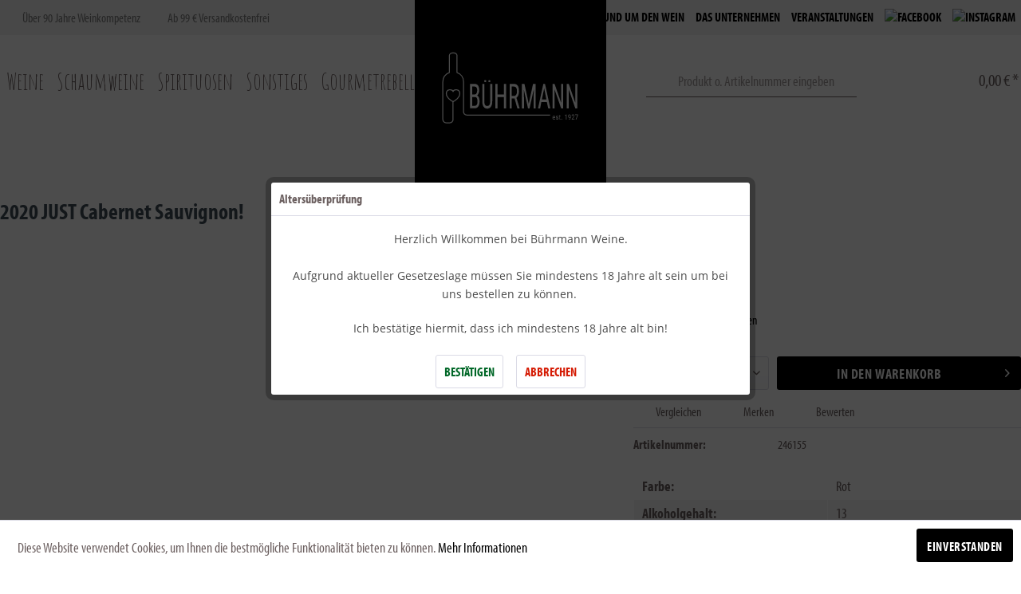

--- FILE ---
content_type: text/html; charset=UTF-8
request_url: https://www.buehrmann-weine.de/2020-just-cabernet-sauvignon-9138
body_size: 19980
content:
<!DOCTYPE html> <html class="no-js" lang="de" itemscope="itemscope" itemtype="https://schema.org/WebPage"> <head> <meta charset="utf-8"> <meta name="author" content="" /> <meta name="robots" content="index,follow" /> <meta name="revisit-after" content="15 days" /> <meta name="keywords" content="Mis, hat:, gut, sehr, einfach, unkompliziert, Ehrlich, Jahrhundert:, 21., Wein, Ein, reichhaltig., Vollmundig, bieten, en, Liga, dieser, Languedoc, Sauvignon, Cabernet" /> <meta name="description" content="2020 JUST Cabernet Sauvignon! für 6,29&amp;nbsp;€ » Weine aus aller Welt ✓ Weine bei Bührmann Weine entdecken &amp; genießen ➤ Jetzt bestellen!" /> <meta property="og:type" content="product" /> <meta property="og:site_name" content="Bührmann Weine" /> <meta property="og:url" content="https://www.buehrmann-weine.de/2020-just-cabernet-sauvignon-9138" /> <meta property="og:title" content="2020 JUST Cabernet Sauvignon!" /> <meta property="og:description" content="Mis en bouteille au Domaine; Einfach nur das Beste, was Cabernet Sauvignon aus dem Languedoc in dieser Liga zu bieten hat: Vollmundig und reichhaltig. Ein Wein für das 21. Jahrhundert: Ehrlich, unkompliziert, einfach sehr gut mit..." /> <meta property="og:image" content="" /> <meta name="twitter:card" content="product" /> <meta name="twitter:site" content="Bührmann Weine" /> <meta name="twitter:title" content="2020 JUST Cabernet Sauvignon!" /> <meta name="twitter:description" content="Mis en bouteille au Domaine; Einfach nur das Beste, was Cabernet Sauvignon aus dem Languedoc in dieser Liga zu bieten hat: Vollmundig und reichhaltig. Ein Wein für das 21. Jahrhundert: Ehrlich, unkompliziert, einfach sehr gut mit..." /> <meta name="twitter:image" content="" /> <meta property="product:brand" content="SA Paul Sapin, 1, rue de la Division Leclerc, 67290 Petersbach" /> <meta property="product:price" content="6,29" /> <meta property="product:product_link" content="https://www.buehrmann-weine.de/2020-just-cabernet-sauvignon-9138" /> <meta itemprop="copyrightHolder" content="Bührmann Weine" /> <meta itemprop="copyrightYear" content="2014" /> <meta itemprop="isFamilyFriendly" content="True" /> <meta itemprop="image" content="https://www.buehrmann-weine.de/media/vector/80/09/98/BUEH_GmbH_Logo_FINALYCmooVMJBYlBM.svg" /> <meta name="viewport" content="width=device-width, initial-scale=1.0"> <meta name="mobile-web-app-capable" content="yes"> <meta name="apple-mobile-web-app-title" content="Bührmann Weine"> <meta name="apple-mobile-web-app-capable" content="yes"> <meta name="apple-mobile-web-app-status-bar-style" content="default">  <script>(function(w,d,s,l,i){w[l]=w[l]||[];w[l].push({'gtm.start':
new Date().getTime(),event:'gtm.js'});var f=d.getElementsByTagName(s)[0],
j=d.createElement(s),dl=l!='dataLayer'?'&l='+l:'';j.async=true;j.src=
'https://www.googletagmanager.com/gtm.js?id='+i+dl;f.parentNode.insertBefore(j,f);
})(window,document,'script','dataLayer','GTM-WQRWKTHQ');</script>  <meta name="google-site-verification" content="3RwtQRxeCUhOjmNDY5TzuyW-JMFQynLGbgBQLlozXhE" /> <link rel="apple-touch-icon-precomposed" href="/themes/Frontend/Responsive/frontend/_public/src/img/apple-touch-icon-precomposed.png"> <link rel="shortcut icon" href="https://www.buehrmann-weine.de/media/image/ba/09/60/Unbenannt-1.jpg"> <meta name="msapplication-navbutton-color" content="#000000" /> <meta name="application-name" content="Bührmann Weine" /> <meta name="msapplication-starturl" content="https://www.buehrmann-weine.de/" /> <meta name="msapplication-window" content="width=1024;height=768" /> <meta name="msapplication-TileImage" content="/themes/Frontend/Responsive/frontend/_public/src/img/win-tile-image.png"> <meta name="msapplication-TileColor" content="#000000"> <meta name="theme-color" content="#000000" /> <link rel="canonical" href="https://www.buehrmann-weine.de/2020-just-cabernet-sauvignon-9138" /> <title itemprop="name">2020 JUST Cabernet Sauvignon! | Bührmann Weine </title> <link href="/web/cache/1737982820_5741a9bbd0d9c5c92786755a4dea31e6.css" media="all" rel="stylesheet" type="text/css" /> <style type="text/css"> .notification-bar { font-family: 'Roboto Condensed Light';} </style> <link rel="preconnect" href="https://cdn.findologic.com/" crossorigin> <link rel="dns-prefetch" href="https://cdn.findologic.com/"> <link rel="preload" href="https://cdn.findologic.com/config/loader.min.js" as="script"> <link rel="prefetch" href="https://cdn.findologic.com/config/07BD66D464CE3CF9D7849FA6C2ED5776/main.js" as="script"> <script type="text/javascript">
(function (f,i,n,d,o,l,O,g,I,c){var V=[];var m=f.createElement("style");if(d){V.push(d)}if(c&&I.location.hash.indexOf("#search:")===0){V.push(c)}if(V.length>0){var Z=V.join(",");m.textContent=Z+"{opacity: 0;transition: opacity "+O+" ease-in-out;}."+o+" {opacity: 1 !important;}";I.flRevealContainers=function(){var a=f.querySelectorAll(Z);for(var T=0;T<a.length;T++){a[T].classList.add(o)}};setTimeout(I.flRevealContainers,l)}var W=g+"/config/"+i+"/main.js?usergrouphash="+n;var p=f.createElement("script");p.type="text/javascript";p.async=true;p.src=g+"/config/loader.min.js";var q=f.getElementsByTagName("script")[0];p.setAttribute("data-fl-main",W);q.parentNode.insertBefore(p,q);q.parentNode.insertBefore(m,p)})
(document,'07BD66D464CE3CF9D7849FA6C2ED5776','dXw=','.fl-navigation-result','fl-reveal',3000,'.3s','//cdn.findologic.com',window,'.fl-result');
document.addEventListener('DOMContentLoaded',function(n){document.querySelectorAll('img.filter-panel--media-image').forEach(function(n){n.onerror=function(){this.src='/custom/plugins/FinSearchUnified/Resources/views/frontend/_public/src/img/no-picture.png'}})});
</script> <script>
window.basketData = {
hasData: false,
data:[]
};
</script> <script>
var gaProperty = 'G-Q1BEH4PBCH';
// Disable tracking if the opt-out cookie exists.
var disableStr = 'ga-disable-' + gaProperty;
if (document.cookie.indexOf(disableStr + '=true') > -1) {
window[disableStr] = true;
}
// Opt-out function
function gaOptout() {
document.cookie = disableStr + '=true; expires=Thu, 31 Dec 2199 23:59:59 UTC; path=/';
window[disableStr] = true;
}
</script> <div data-googleAnalytics="true" data-googleConversionID="" data-googleConversionLabel="" data-googleConversionLanguage="" data-googleTrackingID="G-Q1BEH4PBCH" data-googleAnonymizeIp="1" data-googleOptOutCookie="1" data-googleTrackingLibrary="ga" data-realAmount="" data-showCookieNote="1" data-cookieNoteMode="0" > </div>  <script>
window.dataLayer = window.dataLayer || [];
function gtag(){dataLayer.push(arguments);}
window._tmGoogleAdsFns = [];
</script> <script>
var _tmOnGoogleAdsAllow = function(){
var script= document.createElement('script');
script.type = 'text/javascript';
script.src = 'https://www.googletagmanager.com/gtag/js?id=AW-746983999';
script.async = true;
document.getElementsByTagName("head")[0].appendChild(script);
gtag('js', new Date());
gtag('config','AW-746983999');
for(var i in window._tmGoogleAdsFns){
if(typeof window._tmGoogleAdsFns[i] == "function"){
window._tmGoogleAdsFns[i]();
}
}
};
</script> <script>
window._tmGoogleAdsFns.push(function(){
gtag('event', 'page_view', {
'send_to': 'AW-746983999',
'ecomm_prodid': '246155',
'ecomm_pagetype': 'product',
'ecomm_totalvalue': '6.29'
});
});
</script> </head> <body class="is--ctl-detail is--act-index" > <div data-paypalUnifiedMetaDataContainer="true" data-paypalUnifiedRestoreOrderNumberUrl="https://www.buehrmann-weine.de/widgets/PaypalUnifiedOrderNumber/restoreOrderNumber" class="is--hidden"> </div>  <noscript><iframe src="https://www.googletagmanager.com/ns.html?id=GTM-WQRWKTHQ" height="0" width="0" style="display:none;visibility:hidden"></iframe></noscript>  <div class="page-wrap"> <noscript class="noscript-main"> <div class="alert is--warning"> <div class="alert--icon"> <i class="icon--element icon--warning"></i> </div> <div class="alert--content"> Um B&#xFC;hrmann&#x20;Weine in vollem Umfang nutzen zu k&ouml;nnen, empfehlen wir Ihnen Javascript in Ihrem Browser zu aktiveren. </div> </div> </noscript> <header class="header-main"> <div class="top-bar"> <div class="container block-group"> <div class="top-bar--info"> <ul class="top-bar--info-list clearfix"> <li class="top-bar--info-list-item"> <i class="svg--check"></i> <span>Über 90 Jahre Weinkompetenz</span> </li> <li class="top-bar--info-list-item"> <i class="svg--check"></i> <span>Ab 99 € Versandkostenfrei</span> </li> <li class="top-bar--info-list-item"> <i class="svg--check"></i> <span>Pers&ouml;nliche Beratung unter <a href="tel:+492841883030">02841 88 30 30</a></span> </li> </ul> </div> <div class="top-bar--links"> <ul class="top-bar--link-list clearfix"> <li class="top-bar--link-item has--hover-menu"> <a href="/gastro-info" title="Gastro-Info" class="top-bar--link"> Gastro-Info </a> </li> <li class="top-bar--link-item has--hover-menu"> <a href="https://www.buehrmann-weine.de/weingueter" title="Rund um den Wein" class="top-bar--link"> Rund um den Wein </a> <ul class="top-bar--sub-menu"> <li class="top-bar--link-item"> <a href="https://www.buehrmann-weine.de/sonstiges/midnight-summer-weine/" title="Neuheiten" class="top-bar--link"> Neuheiten </a> </li> <li class="top-bar--link-item"> <a href="https://www.buehrmann-weine.de/sonstiges/eigenmarken/" title="Eigenmarken" target="_parent" class="top-bar--link"> Eigenmarken </a> </li> </ul> </li> <li class="top-bar--link-item has--hover-menu"> <a href="https://www.buehrmann-weine.de/ueber-uns" title="Das Unternehmen" class="top-bar--link"> Das Unternehmen </a> <ul class="top-bar--sub-menu"> <li class="top-bar--link-item"> <a href="https://www.buehrmann-weine.de/timeline" title="Historie" class="top-bar--link"> Historie </a> </li> <li class="top-bar--link-item"> <a href="https://www.porsche-moers.de/" title="Partner" target="_blank" class="top-bar--link" rel="nofollow noopener"> Partner </a> </li> <li class="top-bar--link-item"> <a href="/ueber-uns" title="Über uns" target="_parent" class="top-bar--link"> Über uns </a> </li> <li class="top-bar--link-item"> <a href="https://www.buehrmann-weine.de/filialen" title="Filialen" class="top-bar--link"> Filialen </a> </li> <li class="top-bar--link-item"> <a href="https://www.buehrmann-weine.de/engagement" title="Engagement" class="top-bar--link"> Engagement </a> </li> <li class="top-bar--link-item"> <a href="/karriere" title="Stellenangebote" target="_parent" class="top-bar--link"> Stellenangebote </a> </li> </ul> </li> <li class="top-bar--link-item has--hover-menu"> <a href="/veranstaltungen" title="Veranstaltungen" target="_parent" class="top-bar--link"> Veranstaltungen </a> <ul class="top-bar--sub-menu"> <li class="top-bar--link-item"> <a href="https://www.buehrmann-weine.de/veranstaltungen-hoechst" title="Veranstaltungen Höchst" class="top-bar--link"> Veranstaltungen Höchst </a> </li> <li class="top-bar--link-item"> <a href="/veranstaltungen" title="Veranstaltungen Moers" class="top-bar--link"> Veranstaltungen Moers </a> </li> </ul> </li> <li class="top-bar--link-item"> <a href="https://de-de.facebook.com/BuehrmannWeine.de/" title="Bührmann Weine bei Facebook" target="_blank" class="top-bar--link social-link" rel="nofollow noopener"> <img src="/engine/Shopware/Plugins/Community/Frontend/MhspBuehrmannWeine/Themes/Frontend/BuehrmannWeine/frontend/_public/src/img/logos/logo-facebook.png" alt="Facebook" class="top-bar--image" /> </a> </li> <li class="top-bar--link-item"> <a href="https://www.instagram.com/buehrmann_weine/" title="Bührmann Weine bei Instagram" target="_blank" class="top-bar--link social-link" rel="nofollow noopener"> <img src="/engine/Shopware/Plugins/Community/Frontend/MhspBuehrmannWeine/Themes/Frontend/BuehrmannWeine/frontend/_public/src/img/logos/logo-instagram.png" alt="Instagram" class="top-bar--image" /> </a> </li> </ul> </div> </div> </div> <div class="container"> <div class="logo-main block-group" role="banner"> <div class="logo--shop block"> <a class="logo--link" href="https://www.buehrmann-weine.de/" title="Bührmann Weine - zur Startseite wechseln"> <picture> <source srcset="https://www.buehrmann-weine.de/media/vector/80/09/98/BUEH_GmbH_Logo_FINALYCmooVMJBYlBM.svg" media="(min-width: 78.75em)"> <source srcset="https://www.buehrmann-weine.de/media/vector/80/09/98/BUEH_GmbH_Logo_FINALYCmooVMJBYlBM.svg" media="(min-width: 64em)"> <source srcset="https://www.buehrmann-weine.de/media/vector/80/09/98/BUEH_GmbH_Logo_FINALYCmooVMJBYlBM.svg" media="(min-width: 48em)"> <img srcset="https://www.buehrmann-weine.de/media/vector/80/09/98/BUEH_GmbH_Logo_FINALYCmooVMJBYlBM.svg" alt="Bührmann Weine - zur Startseite wechseln" /> </picture> </a> </div> </div> <div class="header--navigation"> <nav class="shop--navigation block-group"> <a class="menu-left btn is--icon-left" href="#offcanvas--left" data-offcanvas="true" data-offCanvasSelector=".sidebar-main"> <i class="icon--menu"></i> Menü </a> <ul class="navigation--list block-group" role="menubar"> <li class="navigation--entry entry--search" role="menuitem" data-search="true" aria-haspopup="true"> <a class="btn entry--link entry--trigger" href="#show-hide--search" title="Suche anzeigen / schließen"> <i class="svg--search"></i> <span class="search--display">Suchen</span> </a> <form action="/search" method="get" class="main-search--form"> <input type="search" name="sSearch" aria-label="Produkt o. Artikelnummer eingeben" class="main-search--field" autocomplete="off" autocapitalize="off" placeholder="Produkt o. Artikelnummer eingeben" maxlength="30" /> <button type="submit" class="main-search--button" aria-label="Suchen"> <i class="svg--search"></i> <span class="main-search--text">Suchen</span> </button> <div class="form--ajax-loader">&nbsp;</div> </form> <div class="main-search--results"></div> </li> <li class="navigation--entry entry--compare is--hidden" role="menuitem" aria-haspopup="true" data-drop-down-menu="true">   </li>  <li class="navigation--entry entry--account" role="menuitem"> <a href="https://www.buehrmann-weine.de/account" title="Mein Konto" class="btn is--icon-left entry--link account--link"> <i class="svg--account"></i> <span class="account--display"> Mein Konto </span> </a> </li> <li class="navigation--entry entry--notepad" role="menuitem"> <a href="https://www.buehrmann-weine.de/note" title="Merkzettel" class="btn"> <i class="svg--heart"></i> </a> </li> <li class="navigation--entry entry--cart" role="menuitem"> <a class="btn is--icon-left cart--link" href="https://www.buehrmann-weine.de/checkout/cart" title="Ihr Warenkorb"> <span class="cart--display"> Ihr Warenkorb </span> <span class="badge is--primary is--minimal cart--quantity is--hidden">0</span> <i class="svg--cart"></i> <span class="cart--amount"> 0,00&nbsp;&euro; * </span> </a> <div class="ajax-loader">&nbsp;</div> </li>  </ul> </nav> <div class="container--ajax-cart" data-collapse-cart="true"></div> </div> <nav class="navigation-main"> <div class="container" data-menu-scroller="true" data-listSelector=".navigation--list.container" data-viewPortSelector=".navigation--list-wrapper"> <div class="navigation--list-wrapper"> <ul class="navigation--list container" role="menubar" itemscope="itemscope" itemtype="https://schema.org/SiteNavigationElement"> <li class="navigation--entry is--home" role="menuitem"><a class="navigation--link is--first" href="https://www.buehrmann-weine.de/" title="Home" aria-label="Home" itemprop="url"><span itemprop="name">Home</span></a></li><li class="navigation--entry" role="menuitem"><a class="navigation--link" href="https://www.buehrmann-weine.de//weine/" title="Weine" aria-label="Weine" itemprop="url"><span itemprop="name">Weine</span></a></li><li class="navigation--entry" role="menuitem"><a class="navigation--link" href="https://www.buehrmann-weine.de/https://www.buehrmann-weine.de/schaumweine/" title="Schaumweine" aria-label="Schaumweine" itemprop="url"><span itemprop="name">Schaumweine</span></a></li><li class="navigation--entry" role="menuitem"><a class="navigation--link" href="https://www.buehrmann-weine.de/https://www.buehrmann-weine.de/spirituosen/" title="Spirituosen" aria-label="Spirituosen" itemprop="url"><span itemprop="name">Spirituosen</span></a></li><li class="navigation--entry" role="menuitem"><a class="navigation--link" href="https://www.buehrmann-weine.de/sonstiges/" title="Sonstiges" aria-label="Sonstiges" itemprop="url"><span itemprop="name">Sonstiges</span></a></li><li class="navigation--entry" role="menuitem"><a class="navigation--link" href="https://www.buehrmann-weine.de/gourmetrebellen" title="Gourmetrebellen" aria-label="Gourmetrebellen" itemprop="url"><span itemprop="name">Gourmetrebellen</span></a></li><li class="navigation--entry" role="menuitem"><a class="navigation--link" href="https://www.buehrmann-weine.de/veranstaltungen-header" title="Events" aria-label="Events" itemprop="url" target="https://www.buehrmann-weine.de/v"><span itemprop="name">Events</span></a></li> </ul> </div> <div class="advanced-menu" data-advanced-menu="true" data-hoverDelay=""> <div class="menu--container"> <div class="button-container"> <a href="https://www.buehrmann-weine.de//weine/" class="button--category" aria-label="Zur Kategorie Weine" title="Zur Kategorie Weine"> <i class="icon--arrow-right"></i> Zur Kategorie Weine </a> <span class="button--close"> <i class="icon--cross"></i> </span> </div> <div class="content--wrapper has--content"> <ul class="menu--list menu--level-0 columns--4" style="width: 100%;"> <li class="menu--list-item item--level-0" style="width: 100%"> <a href="https://www.buehrmann-weine.de//weine/rotwein/" class="menu--list-item-link" aria-label="Rotwein" title="Rotwein">Rotwein</a> </li> <li class="menu--list-item item--level-0" style="width: 100%"> <a href="https://www.buehrmann-weine.de//weine/weisswein/" class="menu--list-item-link" aria-label="Weißwein" title="Weißwein">Weißwein</a> </li> <li class="menu--list-item item--level-0" style="width: 100%"> <a href="https://www.buehrmann-weine.de//weine/rosewein/" class="menu--list-item-link" aria-label="Roséwein" title="Roséwein">Roséwein</a> </li> <li class="menu--list-item item--level-0" style="width: 100%"> <a href="https://www.buehrmann-weine.de/weine/geschmack/" class="menu--list-item-link" aria-label="Geschmack" title="Geschmack">Geschmack</a> <ul class="menu--list menu--level-1 columns--4"> <li class="menu--list-item item--level-1"> <a href="https://www.buehrmann-weine.de/buehrmann-weine.de/weine/geschmack/trocken/" class="menu--list-item-link" aria-label="Trocken" title="Trocken">Trocken</a> </li> <li class="menu--list-item item--level-1"> <a href="https://www.buehrmann-weine.de/buehrmann-weine.de/weine/geschmack/fruchtig-trocken/" class="menu--list-item-link" aria-label="Fruchtig trocken" title="Fruchtig trocken">Fruchtig trocken</a> </li> <li class="menu--list-item item--level-1"> <a href="https://www.buehrmann-weine.de/buehrmann-weine.de/weine/geschmack/halbtrocken/" class="menu--list-item-link" aria-label="Halbtrocken" title="Halbtrocken">Halbtrocken</a> </li> <li class="menu--list-item item--level-1"> <a href="https://www.buehrmann-weine.de/buehrmann-weine.de/weine/geschmack/lieblich/" class="menu--list-item-link" aria-label="Lieblich" title="Lieblich">Lieblich</a> </li> <li class="menu--list-item item--level-1"> <a href="https://www.buehrmann-weine.de/weine/geschmack/edelsuess/" class="menu--list-item-link" aria-label="Edelsüß" title="Edelsüß">Edelsüß</a> </li> </ul> </li> <li class="menu--list-item item--level-0" style="width: 100%"> <a href="https://www.buehrmann-weine.de/weine/passt-zu/" class="menu--list-item-link" aria-label="Passt zu" title="Passt zu">Passt zu</a> <ul class="menu--list menu--level-1 columns--4"> <li class="menu--list-item item--level-1"> <a href="https://www.buehrmann-weine.de/weine/passt-zu/schwein-rind/" class="menu--list-item-link" aria-label="Schwein &amp; Rind" title="Schwein &amp; Rind">Schwein & Rind</a> </li> <li class="menu--list-item item--level-1"> <a href="https://www.buehrmann-weine.de/weine/passt-zu/wild-lamm/" class="menu--list-item-link" aria-label="Wild &amp; Lamm" title="Wild &amp; Lamm">Wild & Lamm</a> </li> <li class="menu--list-item item--level-1"> <a href="https://www.buehrmann-weine.de/weine/passt-zu/gefluegel/" class="menu--list-item-link" aria-label="Geflügel" title="Geflügel">Geflügel</a> </li> <li class="menu--list-item item--level-1"> <a href="https://www.buehrmann-weine.de/weine/passt-zu/meeresfruechte/" class="menu--list-item-link" aria-label="Meeresfrüchte" title="Meeresfrüchte">Meeresfrüchte</a> </li> <li class="menu--list-item item--level-1"> <a href="https://www.buehrmann-weine.de/weine/passt-zu/fisch/" class="menu--list-item-link" aria-label="Fisch" title="Fisch">Fisch</a> </li> <li class="menu--list-item item--level-1"> <a href="https://www.buehrmann-weine.de/weine/passt-zu/pasta-reis/" class="menu--list-item-link" aria-label="Pasta + Reis" title="Pasta + Reis">Pasta + Reis</a> </li> <li class="menu--list-item item--level-1"> <a href="https://www.buehrmann-weine.de/weine/passt-zu/kaese/" class="menu--list-item-link" aria-label="Käse" title="Käse">Käse</a> </li> <li class="menu--list-item item--level-1"> <a href="https://www.buehrmann-weine.de/weine/passt-zu/suessspeisen/" class="menu--list-item-link" aria-label="Süßspeisen" title="Süßspeisen">Süßspeisen</a> </li> <li class="menu--list-item item--level-1"> <a href="https://www.buehrmann-weine.de/weine/passt-zu/vegetarisch/" class="menu--list-item-link" aria-label="Vegetarisch" title="Vegetarisch">Vegetarisch</a> </li> </ul> </li> <li class="menu--list-item item--level-0" style="width: 100%"> <a href="https://www.buehrmann-weine.de/weine/regionen/" class="menu--list-item-link" aria-label="Regionen" title="Regionen">Regionen</a> <ul class="menu--list menu--level-1 columns--4"> <li class="menu--list-item item--level-1"> <a href="https://www.buehrmann-weine.de//weine/regionen/argentinien/" class="menu--list-item-link" aria-label="Argentinien" title="Argentinien">Argentinien</a> </li> <li class="menu--list-item item--level-1"> <a href="https://www.buehrmann-weine.de//weine/regionen/australien/" class="menu--list-item-link" aria-label="Australien" title="Australien">Australien</a> </li> <li class="menu--list-item item--level-1"> <a href="https://www.buehrmann-weine.de//weine/regionen/chile/" class="menu--list-item-link" aria-label="Chile" title="Chile">Chile</a> </li> <li class="menu--list-item item--level-1"> <a href="https://www.buehrmann-weine.de//weine/regionen/central-valley/" class="menu--list-item-link" aria-label="Colchagua Valley" title="Colchagua Valley">Colchagua Valley</a> </li> <li class="menu--list-item item--level-1"> <a href="https://www.buehrmann-weine.de//weine/regionen/central-valley/-" class="menu--list-item-link" aria-label="Central Valley" title="Central Valley">Central Valley</a> </li> <li class="menu--list-item item--level-1"> <a href="https://www.buehrmann-weine.de/buehrmann-weine.de/weine/regionen/deutschland/" class="menu--list-item-link" aria-label="Deutschland" title="Deutschland">Deutschland</a> </li> <li class="menu--list-item item--level-1"> <a href="https://www.buehrmann-weine.de/weine/regionen/ahr/" class="menu--list-item-link" aria-label="Ahr" title="Ahr">Ahr</a> </li> <li class="menu--list-item item--level-1"> <a href="https://www.buehrmann-weine.de/weine/regionen/baden/" class="menu--list-item-link" aria-label="Baden" title="Baden">Baden</a> </li> <li class="menu--list-item item--level-1"> <a href="https://www.buehrmann-weine.de/regionen/franken/" class="menu--list-item-link" aria-label="Franken" title="Franken">Franken</a> </li> <li class="menu--list-item item--level-1"> <a href="https://www.buehrmann-weine.de//weine/regionen/mosel/" class="menu--list-item-link" aria-label="Mosel" title="Mosel">Mosel</a> </li> <li class="menu--list-item item--level-1"> <a href="https://www.buehrmann-weine.de/weine/regionen/nahe/" class="menu--list-item-link" aria-label="Nahe" title="Nahe">Nahe</a> </li> <li class="menu--list-item item--level-1"> <a href="https://www.buehrmann-weine.de/weine/regionen/pfalz/" class="menu--list-item-link" aria-label="Pfalz" title="Pfalz">Pfalz</a> </li> <li class="menu--list-item item--level-1"> <a href="https://www.buehrmann-weine.de/regionen/rheingau/" class="menu--list-item-link" aria-label="Rheingau" title="Rheingau">Rheingau</a> </li> <li class="menu--list-item item--level-1"> <a href="https://www.buehrmann-weine.de/regionen/rheinhessen/" class="menu--list-item-link" aria-label="Rheinhessen" title="Rheinhessen">Rheinhessen</a> </li> <li class="menu--list-item item--level-1"> <a href="https://www.buehrmann-weine.de/regionen/wuertemberg/" class="menu--list-item-link" aria-label="Würtemberg" title="Würtemberg">Würtemberg</a> </li> <li class="menu--list-item item--level-1"> <a href="https://www.buehrmann-weine.de//regionen/bordeaux/" class="menu--list-item-link" aria-label="Frankreich" title="Frankreich">Frankreich</a> </li> <li class="menu--list-item item--level-1"> <a href="https://www.buehrmann-weine.de/regionen/bordeaux/" class="menu--list-item-link" aria-label="Bordeaux" title="Bordeaux">Bordeaux</a> </li> <li class="menu--list-item item--level-1"> <a href="https://www.buehrmann-weine.de//weine/regionen/bordeaux-moulis-en-medoc/" class="menu--list-item-link" aria-label="Bordeaux - Moulis en Médoc" title="Bordeaux - Moulis en Médoc">Bordeaux - Moulis en Médoc</a> </li> <li class="menu--list-item item--level-1"> <a href="https://www.buehrmann-weine.de//weine/regionen/bordeaux-haut-medoc/" class="menu--list-item-link" aria-label="Bordeaux - Haut-Médoc" title="Bordeaux - Haut-Médoc">Bordeaux - Haut-Médoc</a> </li> <li class="menu--list-item item--level-1"> <a href="https://www.buehrmann-weine.de//weine/regionen/bordeaux-st.-emilion/" class="menu--list-item-link" aria-label="Bordeaux - St.- Emilion" title="Bordeaux - St.- Emilion">Bordeaux - St.- Emilion</a> </li> <li class="menu--list-item item--level-1"> <a href="https://www.buehrmann-weine.de//weine/regionen/bordeaux-pomerol/" class="menu--list-item-link" aria-label="Bordeaux - Pomerol" title="Bordeaux - Pomerol">Bordeaux - Pomerol</a> </li> <li class="menu--list-item item--level-1"> <a href="https://www.buehrmann-weine.de//weine/regionen/bordeaux-medoc/" class="menu--list-item-link" aria-label="Bordeaux - Medoc" title="Bordeaux - Medoc">Bordeaux - Medoc</a> </li> <li class="menu--list-item item--level-1"> <a href="https://www.buehrmann-weine.de//weine/regionen/bordeaux-saint-julien/" class="menu--list-item-link" aria-label="Bordeaux - Saint-Julien" title="Bordeaux - Saint-Julien">Bordeaux - Saint-Julien</a> </li> <li class="menu--list-item item--level-1"> <a href="https://www.buehrmann-weine.de//regionen/bordeaux-margaux/" class="menu--list-item-link" aria-label="Bordeaux - Margaux" title="Bordeaux - Margaux">Bordeaux - Margaux</a> </li> <li class="menu--list-item item--level-1"> <a href="https://www.buehrmann-weine.de//weine/regionen/bordeaux-pauillac/" class="menu--list-item-link" aria-label="Bordeaux - Pauillac" title="Bordeaux - Pauillac">Bordeaux - Pauillac</a> </li> <li class="menu--list-item item--level-1"> <a href="https://www.buehrmann-weine.de//weine/regionen/bordeaux-st.-estephe/" class="menu--list-item-link" aria-label="Bordeaux - St. Estèphe" title="Bordeaux - St. Estèphe">Bordeaux - St. Estèphe</a> </li> <li class="menu--list-item item--level-1"> <a href="https://www.buehrmann-weine.de//weine/regionen/bordeaux-graves/" class="menu--list-item-link" aria-label="Bordeaux - Graves" title="Bordeaux - Graves">Bordeaux - Graves</a> </li> <li class="menu--list-item item--level-1"> <a href="https://www.buehrmann-weine.de//weine/regionen/burgund/" class="menu--list-item-link" aria-label="Burgund" title="Burgund">Burgund</a> </li> <li class="menu--list-item item--level-1"> <a href="https://www.buehrmann-weine.de/regionen/burgund/" class="menu--list-item-link" aria-label="Elsass" title="Elsass">Elsass</a> </li> <li class="menu--list-item item--level-1"> <a href="https://www.buehrmann-weine.de/regionen/burgund/-" class="menu--list-item-link" aria-label="Languedoc-Roussillon" title="Languedoc-Roussillon">Languedoc-Roussillon</a> </li> <li class="menu--list-item item--level-1"> <a href="https://www.buehrmann-weine.de//weine/regionen/loire/" class="menu--list-item-link" aria-label="Loire" title="Loire">Loire</a> </li> <li class="menu--list-item item--level-1"> <a href="https://www.buehrmann-weine.de/weine/regionen/provence/" class="menu--list-item-link" aria-label="Provence" title="Provence">Provence</a> </li> <li class="menu--list-item item--level-1"> <a href="https://www.buehrmann-weine.de/weine/regionen/rhone/" class="menu--list-item-link" aria-label="Rhône" title="Rhône">Rhône</a> </li> <li class="menu--list-item item--level-1"> <a href="https://www.buehrmann-weine.de/weine/regionen/italien/" class="menu--list-item-link" aria-label="Italien" title="Italien">Italien</a> </li> <li class="menu--list-item item--level-1"> <a href="https://www.buehrmann-weine.de/weine/regionen/abruzzen/" class="menu--list-item-link" aria-label="Abruzzen" title="Abruzzen">Abruzzen</a> </li> <li class="menu--list-item item--level-1"> <a href="https://www.buehrmann-weine.de/weine/regionen/alto-aldige/" class="menu--list-item-link" aria-label="Alto Aldige" title="Alto Aldige">Alto Aldige</a> </li> <li class="menu--list-item item--level-1"> <a href="https://www.buehrmann-weine.de/weine/regionen/apulien/" class="menu--list-item-link" aria-label="Apulien" title="Apulien">Apulien</a> </li> <li class="menu--list-item item--level-1"> <a href="https://www.buehrmann-weine.de/weine/regionen/friaul-julisch/" class="menu--list-item-link" aria-label="Friaul-Julisch" title="Friaul-Julisch">Friaul-Julisch</a> </li> <li class="menu--list-item item--level-1"> <a href="https://www.buehrmann-weine.de/weine/regionen/lombardei/" class="menu--list-item-link" aria-label="Lombardei" title="Lombardei">Lombardei</a> </li> <li class="menu--list-item item--level-1"> <a href="https://www.buehrmann-weine.de/weine/regionen/piemont/" class="menu--list-item-link" aria-label="Piemont" title="Piemont">Piemont</a> </li> <li class="menu--list-item item--level-1"> <a href="https://www.buehrmann-weine.de/weine/regionen/sardinien/" class="menu--list-item-link" aria-label="Sardinien" title="Sardinien">Sardinien</a> </li> <li class="menu--list-item item--level-1"> <a href="https://www.buehrmann-weine.de/weine/regionen/sizilien/" class="menu--list-item-link" aria-label="Sizilien" title="Sizilien">Sizilien</a> </li> <li class="menu--list-item item--level-1"> <a href="https://www.buehrmann-weine.de/weine/regionen/toskana/" class="menu--list-item-link" aria-label="Toskana" title="Toskana">Toskana</a> </li> <li class="menu--list-item item--level-1"> <a href="https://www.buehrmann-weine.de/weine/regionen/veneto/" class="menu--list-item-link" aria-label="Veneto" title="Veneto">Veneto</a> </li> <li class="menu--list-item item--level-1"> <a href="https://www.buehrmann-weine.de/weine/regionen/suedtirol/" class="menu--list-item-link" aria-label="Südtirol" title="Südtirol">Südtirol</a> </li> <li class="menu--list-item item--level-1"> <a href="https://www.buehrmann-weine.de/weine/regionen/neuseeland/" class="menu--list-item-link" aria-label="Neuseeland" title="Neuseeland">Neuseeland</a> </li> <li class="menu--list-item item--level-1"> <a href="https://www.buehrmann-weine.de/weine/regionen/martinborough/" class="menu--list-item-link" aria-label="Martinborough" title="Martinborough">Martinborough</a> </li> <li class="menu--list-item item--level-1"> <a href="https://www.buehrmann-weine.de/weine/regionen/oesterreich/" class="menu--list-item-link" aria-label="Österreich" title="Österreich">Österreich</a> </li> <li class="menu--list-item item--level-1"> <a href="https://www.buehrmann-weine.de/weine/regionen/kremstal/" class="menu--list-item-link" aria-label="Kremstal" title="Kremstal">Kremstal</a> </li> <li class="menu--list-item item--level-1"> <a href="https://www.buehrmann-weine.de/weine/regionen/kamptal/" class="menu--list-item-link" aria-label="Kamptal" title="Kamptal">Kamptal</a> </li> <li class="menu--list-item item--level-1"> <a href="https://www.buehrmann-weine.de/weine/regionen/portugal/" class="menu--list-item-link" aria-label="Portugal" title="Portugal">Portugal</a> </li> <li class="menu--list-item item--level-1"> <a href="https://www.buehrmann-weine.de/weine/regionen/alentejo/" class="menu--list-item-link" aria-label="Alentejo" title="Alentejo">Alentejo</a> </li> <li class="menu--list-item item--level-1"> <a href="https://www.buehrmann-weine.de/weine/regionen/douro/" class="menu--list-item-link" aria-label="Douro" title="Douro">Douro</a> </li> <li class="menu--list-item item--level-1"> <a href="https://www.buehrmann-weine.de/weine/regionen/peninsula-de-setubal/" class="menu--list-item-link" aria-label="Peninsula de Setubal" title="Peninsula de Setubal">Peninsula de Setubal</a> </li> <li class="menu--list-item item--level-1"> <a href="https://www.buehrmann-weine.de/weine/regionen/vinho-verde/" class="menu--list-item-link" aria-label="Vinho Verde" title="Vinho Verde">Vinho Verde</a> </li> <li class="menu--list-item item--level-1"> <a href="https://www.buehrmann-weine.de/weine/regionen/spanien/" class="menu--list-item-link" aria-label="Spanien" title="Spanien">Spanien</a> </li> <li class="menu--list-item item--level-1"> <a href="https://www.buehrmann-weine.de/weine/regionen/calatayud/" class="menu--list-item-link" aria-label="Calatayud" title="Calatayud">Calatayud</a> </li> <li class="menu--list-item item--level-1"> <a href="https://www.buehrmann-weine.de/weine/regionen/jumilla/" class="menu--list-item-link" aria-label="Jumilla" title="Jumilla">Jumilla</a> </li> <li class="menu--list-item item--level-1"> <a href="https://www.buehrmann-weine.de/weine/regionen/mallorca/" class="menu--list-item-link" aria-label="Mallorca" title="Mallorca">Mallorca</a> </li> <li class="menu--list-item item--level-1"> <a href="https://www.buehrmann-weine.de/weine/regionen/rueda/" class="menu--list-item-link" aria-label="Rueda" title="Rueda">Rueda</a> </li> <li class="menu--list-item item--level-1"> <a href="https://www.buehrmann-weine.de/weine/regionen/la-mancha/" class="menu--list-item-link" aria-label="La Mancha" title="La Mancha">La Mancha</a> </li> <li class="menu--list-item item--level-1"> <a href="https://www.buehrmann-weine.de/weine/regionen/valdepenas/" class="menu--list-item-link" aria-label="Valdepenas" title="Valdepenas">Valdepenas</a> </li> <li class="menu--list-item item--level-1"> <a href="https://www.buehrmann-weine.de/weine/regionen/priorat/" class="menu--list-item-link" aria-label="Priorat" title="Priorat">Priorat</a> </li> <li class="menu--list-item item--level-1"> <a href="https://www.buehrmann-weine.de/weine/regionen/rias-baixas/" class="menu--list-item-link" aria-label="Rias Baixas" title="Rias Baixas">Rias Baixas</a> </li> <li class="menu--list-item item--level-1"> <a href="https://www.buehrmann-weine.de/weine/regionen/navarra/" class="menu--list-item-link" aria-label="Navarra" title="Navarra">Navarra</a> </li> <li class="menu--list-item item--level-1"> <a href="https://www.buehrmann-weine.de/weine/regionen/toro/" class="menu--list-item-link" aria-label="Toro" title="Toro">Toro</a> </li> <li class="menu--list-item item--level-1"> <a href="https://www.buehrmann-weine.de/weine/regionen/ribera-del-duero/" class="menu--list-item-link" aria-label="Ribera del Duero" title="Ribera del Duero">Ribera del Duero</a> </li> <li class="menu--list-item item--level-1"> <a href="https://www.buehrmann-weine.de/weine/regionen/rioja/" class="menu--list-item-link" aria-label="Rioja" title="Rioja">Rioja</a> </li> <li class="menu--list-item item--level-1"> <a href="https://www.buehrmann-weine.de/weine/regionen/suedafrika/" class="menu--list-item-link" aria-label="Südafrika" title="Südafrika">Südafrika</a> </li> <li class="menu--list-item item--level-1"> <a href="https://www.buehrmann-weine.de/weine/regionen/stellenbosch/" class="menu--list-item-link" aria-label="Stellenbosch" title="Stellenbosch">Stellenbosch</a> </li> <li class="menu--list-item item--level-1"> <a href="https://www.buehrmann-weine.de/weine/regionen/franschhoek/" class="menu--list-item-link" aria-label="Franschhoek" title="Franschhoek">Franschhoek</a> </li> <li class="menu--list-item item--level-1"> <a href="https://www.buehrmann-weine.de/weine/regionen/usa/" class="menu--list-item-link" aria-label="USA" title="USA">USA</a> </li> <li class="menu--list-item item--level-1"> <a href="https://www.buehrmann-weine.de/weine/regionen/kalifornien/" class="menu--list-item-link" aria-label="Kalifornien" title="Kalifornien">Kalifornien</a> </li> </ul> </li> <li class="menu--list-item item--level-0" style="width: 100%"> <a href="https://www.buehrmann-weine.de/weine/rebsorten/" class="menu--list-item-link" aria-label="Rebsorten" title="Rebsorten">Rebsorten</a> <ul class="menu--list menu--level-1 columns--4"> <li class="menu--list-item item--level-1"> <a href="https://www.buehrmann-weine.de/weine/rebsorten/chardonnay/" class="menu--list-item-link" aria-label="Chardonnay" title="Chardonnay">Chardonnay</a> </li> <li class="menu--list-item item--level-1"> <a href="https://www.buehrmann-weine.de/weine/rebsorten/chenin-blanc/" class="menu--list-item-link" aria-label="Chenin Blanc" title="Chenin Blanc">Chenin Blanc</a> </li> <li class="menu--list-item item--level-1"> <a href="https://www.buehrmann-weine.de/weine/rebsorten/gewuerztraminer/" class="menu--list-item-link" aria-label="Gewürztraminer" title="Gewürztraminer">Gewürztraminer</a> </li> <li class="menu--list-item item--level-1"> <a href="https://www.buehrmann-weine.de/buehrmann-weine.de/weine/rebsorten/grauburgunder-pinot-grigio-pinot-gris/" class="menu--list-item-link" aria-label="Grauburgunder / Pinot Grigio / Pinot Gris" title="Grauburgunder / Pinot Grigio / Pinot Gris">Grauburgunder / Pinot Grigio / Pinot Gris</a> </li> <li class="menu--list-item item--level-1"> <a href="https://www.buehrmann-weine.de/weine/rebsorten/gruener-veltliner/" class="menu--list-item-link" aria-label="Grüner Veltliner" title="Grüner Veltliner">Grüner Veltliner</a> </li> <li class="menu--list-item item--level-1"> <a href="https://www.buehrmann-weine.de/weine/rebsorten/gutedel/" class="menu--list-item-link" aria-label="Gutedel" title="Gutedel">Gutedel</a> </li> <li class="menu--list-item item--level-1"> <a href="https://www.buehrmann-weine.de/weine/rebsorten/mueller-thurgau-rivaner/" class="menu--list-item-link" aria-label="Müller-Thurgau / Rivaner" title="Müller-Thurgau / Rivaner">Müller-Thurgau / Rivaner</a> </li> <li class="menu--list-item item--level-1"> <a href="https://www.buehrmann-weine.de/buehrmann-weine.de/weine/rebsorten/riesling/" class="menu--list-item-link" aria-label="Riesling" title="Riesling">Riesling</a> </li> <li class="menu--list-item item--level-1"> <a href="https://www.buehrmann-weine.de/buehrmann-weine.de/weine/rebsorten/sauvignon-blanc/" class="menu--list-item-link" aria-label="Sauvignon Blanc" title="Sauvignon Blanc">Sauvignon Blanc</a> </li> <li class="menu--list-item item--level-1"> <a href="https://www.buehrmann-weine.de/weine/rebsorten/silvaner/" class="menu--list-item-link" aria-label="Silvaner" title="Silvaner">Silvaner</a> </li> <li class="menu--list-item item--level-1"> <a href="https://www.buehrmann-weine.de/weine/rebsorten/verdejo/" class="menu--list-item-link" aria-label="Verdejo" title="Verdejo">Verdejo</a> </li> <li class="menu--list-item item--level-1"> <a href="https://www.buehrmann-weine.de/weine/rebsorten/weissburgunder-pinot-blanc-pinot-bianco/" class="menu--list-item-link" aria-label="Weißburgunder / Pinot Blanc / Pinot Bianco" title="Weißburgunder / Pinot Blanc / Pinot Bianco">Weißburgunder / Pinot Blanc / Pinot Bianco</a> </li> <li class="menu--list-item item--level-1"> <a href="https://www.buehrmann-weine.de/weine/rebsorten/cabernet-franc/" class="menu--list-item-link" aria-label="Cabernet Franc" title="Cabernet Franc">Cabernet Franc</a> </li> <li class="menu--list-item item--level-1"> <a href="https://www.buehrmann-weine.de/weine/rebsorten/cabernet-sauvignon/" class="menu--list-item-link" aria-label="Cabernet Sauvignon" title="Cabernet Sauvignon">Cabernet Sauvignon</a> </li> <li class="menu--list-item item--level-1"> <a href="https://www.buehrmann-weine.de/weine/rebsorten/carmenere/" class="menu--list-item-link" aria-label="Carmenere" title="Carmenere">Carmenere</a> </li> <li class="menu--list-item item--level-1"> <a href="https://www.buehrmann-weine.de/buehrmann-weine.de/weine/rebsorten/dornfelder/" class="menu--list-item-link" aria-label="Dornfelder" title="Dornfelder">Dornfelder</a> </li> <li class="menu--list-item item--level-1"> <a href="https://www.buehrmann-weine.de/weine/rebsorten/grenache/" class="menu--list-item-link" aria-label="Grenache" title="Grenache">Grenache</a> </li> <li class="menu--list-item item--level-1"> <a href="https://www.buehrmann-weine.de/weine/rebsorten/lemberger/" class="menu--list-item-link" aria-label="Lemberger" title="Lemberger">Lemberger</a> </li> <li class="menu--list-item item--level-1"> <a href="https://www.buehrmann-weine.de/weine/rebsorten/malbec/" class="menu--list-item-link" aria-label="Malbec" title="Malbec">Malbec</a> </li> <li class="menu--list-item item--level-1"> <a href="https://www.buehrmann-weine.de/buehrmann-weine.de/weine/rebsorten/merlot/" class="menu--list-item-link" aria-label="Merlot" title="Merlot">Merlot</a> </li> <li class="menu--list-item item--level-1"> <a href="https://www.buehrmann-weine.de/weine/rebsorten/nebbiolo/" class="menu--list-item-link" aria-label="Nebbiolo" title="Nebbiolo">Nebbiolo</a> </li> <li class="menu--list-item item--level-1"> <a href="https://www.buehrmann-weine.de/weine/rebsorten/nero-d-avola/" class="menu--list-item-link" aria-label="Nero D&#039;Avola" title="Nero D&#039;Avola">Nero D'Avola</a> </li> <li class="menu--list-item item--level-1"> <a href="https://www.buehrmann-weine.de/weine/rebsorten/spaetburgunder-pinot-noir-pinot-nero/" class="menu--list-item-link" aria-label="Spätburgunder / Pinot Noir / Pinot Nero" title="Spätburgunder / Pinot Noir / Pinot Nero">Spätburgunder / Pinot Noir / Pinot Nero</a> </li> <li class="menu--list-item item--level-1"> <a href="https://www.buehrmann-weine.de/weine/rebsorten/sangiovese/" class="menu--list-item-link" aria-label="Sangiovese" title="Sangiovese">Sangiovese</a> </li> <li class="menu--list-item item--level-1"> <a href="https://www.buehrmann-weine.de/weine/rebsorten/shiraz-syrah/" class="menu--list-item-link" aria-label="Shiraz / Syrah" title="Shiraz / Syrah">Shiraz / Syrah</a> </li> <li class="menu--list-item item--level-1"> <a href="https://www.buehrmann-weine.de/weine/rebsorten/tempranillo/" class="menu--list-item-link" aria-label="Tempranillo" title="Tempranillo">Tempranillo</a> </li> <li class="menu--list-item item--level-1"> <a href="https://www.buehrmann-weine.de/weine/rebsorten/weitere-rebsorten/" class="menu--list-item-link" aria-label="weitere Rebsorten" title="weitere Rebsorten">weitere Rebsorten</a> </li> </ul> </li> <li class="menu--list-item item--level-0" style="width: 100%"> <a href="https://www.buehrmann-weine.de/weine/weine-5/" class="menu--list-item-link" aria-label="Weine &lt; 5 €" title="Weine &lt; 5 €">Weine < 5 €</a> </li> <li class="menu--list-item item--level-0" style="width: 100%"> <a href="https://www.buehrmann-weine.de/weine/sonderangebote/" class="menu--list-item-link" aria-label="Sonderangebote" title="Sonderangebote">Sonderangebote</a> </li> </ul> </div> </div> <div class="menu--container"> <div class="button-container"> <a href="https://www.buehrmann-weine.de/https://www.buehrmann-weine.de/schaumweine/" class="button--category" aria-label="Zur Kategorie Schaumweine" title="Zur Kategorie Schaumweine"> <i class="icon--arrow-right"></i> Zur Kategorie Schaumweine </a> <span class="button--close"> <i class="icon--cross"></i> </span> </div> <div class="content--wrapper has--content"> <ul class="menu--list menu--level-0 columns--4" style="width: 100%;"> <li class="menu--list-item item--level-0" style="width: 100%"> <a href="https://www.buehrmann-weine.de//schaumweine/trocken/" class="menu--list-item-link" aria-label="Trocken" title="Trocken">Trocken</a> </li> <li class="menu--list-item item--level-0" style="width: 100%"> <a href="https://www.buehrmann-weine.de//schaumweine/halbtrocken/" class="menu--list-item-link" aria-label="Halbtrocken" title="Halbtrocken">Halbtrocken</a> </li> <li class="menu--list-item item--level-0" style="width: 100%"> <a href="https://www.buehrmann-weine.de//schaumweine/lieblich/" class="menu--list-item-link" aria-label="Lieblich" title="Lieblich">Lieblich</a> </li> <li class="menu--list-item item--level-0" style="width: 100%"> <a href="https://www.buehrmann-weine.de/schaumweine/regionen/" class="menu--list-item-link" aria-label="Regionen" title="Regionen">Regionen</a> <ul class="menu--list menu--level-1 columns--4"> <li class="menu--list-item item--level-1"> <a href="https://www.buehrmann-weine.de/schaumweine/regionen/deutschland/" class="menu--list-item-link" aria-label="Deutschland" title="Deutschland">Deutschland</a> </li> <li class="menu--list-item item--level-1"> <a href="https://www.buehrmann-weine.de/schaumweine/regionen/frankreich/" class="menu--list-item-link" aria-label="Frankreich" title="Frankreich">Frankreich</a> </li> <li class="menu--list-item item--level-1"> <a href="https://www.buehrmann-weine.de/schaumweine/regionen/italien/" class="menu--list-item-link" aria-label="Italien" title="Italien">Italien</a> </li> <li class="menu--list-item item--level-1"> <a href="https://www.buehrmann-weine.de/schaumweine/regionen/spanien/" class="menu--list-item-link" aria-label="Spanien" title="Spanien">Spanien</a> </li> <li class="menu--list-item item--level-1"> <a href="https://www.buehrmann-weine.de/schaumweine/regionen/sonstiges/" class="menu--list-item-link" aria-label="Sonstiges" title="Sonstiges">Sonstiges</a> </li> </ul> </li> <li class="menu--list-item item--level-0" style="width: 100%"> <a href="https://www.buehrmann-weine.de//schaumweine/weiss/" class="menu--list-item-link" aria-label="Weiß" title="Weiß">Weiß</a> </li> <li class="menu--list-item item--level-0" style="width: 100%"> <a href="https://www.buehrmann-weine.de//schaumweine/rose/" class="menu--list-item-link" aria-label="Rosé" title="Rosé">Rosé</a> </li> <li class="menu--list-item item--level-0" style="width: 100%"> <a href="https://www.buehrmann-weine.de/schaumweine/rot/" class="menu--list-item-link" aria-label="Rot" title="Rot">Rot</a> </li> <li class="menu--list-item item--level-0" style="width: 100%"> <a href="https://www.buehrmann-weine.de/schaumweine/schaumweine-5/" class="menu--list-item-link" aria-label="Schaumweine &lt; 5 €" title="Schaumweine &lt; 5 €">Schaumweine < 5 €</a> </li> </ul> </div> </div> <div class="menu--container"> <div class="button-container"> <a href="https://www.buehrmann-weine.de/https://www.buehrmann-weine.de/spirituosen/" class="button--category" aria-label="Zur Kategorie Spirituosen" title="Zur Kategorie Spirituosen"> <i class="icon--arrow-right"></i> Zur Kategorie Spirituosen </a> <span class="button--close"> <i class="icon--cross"></i> </span> </div> <div class="content--wrapper has--content"> <ul class="menu--list menu--level-0 columns--4" style="width: 100%;"> <li class="menu--list-item item--level-0" style="width: 100%"> <a href="https://www.buehrmann-weine.de//spirituosen/aquavit/" class="menu--list-item-link" aria-label="Aquavit" title="Aquavit">Aquavit</a> </li> <li class="menu--list-item item--level-0" style="width: 100%"> <a href="https://www.buehrmann-weine.de//spirituosen/armagnac/" class="menu--list-item-link" aria-label="Armagnac" title="Armagnac">Armagnac</a> </li> <li class="menu--list-item item--level-0" style="width: 100%"> <a href="https://www.buehrmann-weine.de//spirituosen/brandy/" class="menu--list-item-link" aria-label="Brandy" title="Brandy">Brandy</a> </li> <li class="menu--list-item item--level-0" style="width: 100%"> <a href="https://www.buehrmann-weine.de//spirituosen/calvados/" class="menu--list-item-link" aria-label="Calvados" title="Calvados">Calvados</a> </li> <li class="menu--list-item item--level-0" style="width: 100%"> <a href="https://www.buehrmann-weine.de//spirituosen/cognac/" class="menu--list-item-link" aria-label="Cognac" title="Cognac">Cognac</a> </li> <li class="menu--list-item item--level-0" style="width: 100%"> <a href="https://www.buehrmann-weine.de//spirituosen/gin/" class="menu--list-item-link" aria-label="Gin" title="Gin">Gin</a> </li> <li class="menu--list-item item--level-0" style="width: 100%"> <a href="https://www.buehrmann-weine.de//spirituosen/grappa-traubendestillate/" class="menu--list-item-link" aria-label="Grappa &amp; Traubendestillate" title="Grappa &amp; Traubendestillate">Grappa & Traubendestillate</a> </li> <li class="menu--list-item item--level-0" style="width: 100%"> <a href="https://www.buehrmann-weine.de//spirituosen/klare-korn/" class="menu--list-item-link" aria-label="Klare &amp; Korn" title="Klare &amp; Korn">Klare & Korn</a> </li> <li class="menu--list-item item--level-0" style="width: 100%"> <a href="https://www.buehrmann-weine.de/spirituosen/kraeuterbitter/" class="menu--list-item-link" aria-label="Kräuterbitter" title="Kräuterbitter">Kräuterbitter</a> </li> <li class="menu--list-item item--level-0" style="width: 100%"> <a href="https://www.buehrmann-weine.de/spirituosen/likoer/" class="menu--list-item-link" aria-label="Likör" title="Likör">Likör</a> <ul class="menu--list menu--level-1 columns--4"> <li class="menu--list-item item--level-1"> <a href="https://www.buehrmann-weine.de/spirituosen/likoer/fruchtlikoere/" class="menu--list-item-link" aria-label="Fruchtliköre" title="Fruchtliköre">Fruchtliköre</a> </li> <li class="menu--list-item item--level-1"> <a href="https://www.buehrmann-weine.de/spirituosen/likoer/kraeuter-bitter-gewuerzlikoere/" class="menu--list-item-link" aria-label="Kräuter, Bitter, Gewürzliköre" title="Kräuter, Bitter, Gewürzliköre">Kräuter, Bitter, Gewürzliköre</a> </li> <li class="menu--list-item item--level-1"> <a href="https://www.buehrmann-weine.de/spirituosen/likoer/kaffee-nuss-cremelikoere/" class="menu--list-item-link" aria-label="Kaffee, Nuss, Cremeliköre" title="Kaffee, Nuss, Cremeliköre">Kaffee, Nuss, Cremeliköre</a> </li> <li class="menu--list-item item--level-1"> <a href="https://www.buehrmann-weine.de/spirituosen/likoer/spirituosenlikoere/" class="menu--list-item-link" aria-label="Spirituosenliköre" title="Spirituosenliköre">Spirituosenliköre</a> </li> </ul> </li> <li class="menu--list-item item--level-0" style="width: 100%"> <a href="https://www.buehrmann-weine.de//spirituosen/obstbrand/" class="menu--list-item-link" aria-label="Obstbrand" title="Obstbrand">Obstbrand</a> </li> <li class="menu--list-item item--level-0" style="width: 100%"> <a href="https://www.buehrmann-weine.de//spirituosen/rum/" class="menu--list-item-link" aria-label="Rum" title="Rum">Rum</a> </li> <li class="menu--list-item item--level-0" style="width: 100%"> <a href="https://www.buehrmann-weine.de//spirituosen/tequila/" class="menu--list-item-link" aria-label="Tequila" title="Tequila">Tequila</a> </li> <li class="menu--list-item item--level-0" style="width: 100%"> <a href="https://www.buehrmann-weine.de//spirituosen/vermouth/" class="menu--list-item-link" aria-label="Vermouth" title="Vermouth">Vermouth</a> </li> <li class="menu--list-item item--level-0" style="width: 100%"> <a href="https://www.buehrmann-weine.de/spirituosen/weinbrand/" class="menu--list-item-link" aria-label="Weinbrand" title="Weinbrand">Weinbrand</a> </li> <li class="menu--list-item item--level-0" style="width: 100%"> <a href="https://www.buehrmann-weine.de//spirituosen/whisky-whiskey/" class="menu--list-item-link" aria-label="Whisky / Whiskey" title="Whisky / Whiskey">Whisky / Whiskey</a> </li> <li class="menu--list-item item--level-0" style="width: 100%"> <a href="https://www.buehrmann-weine.de/spirituosen/vodka/" class="menu--list-item-link" aria-label="Vodka" title="Vodka">Vodka</a> </li> </ul> </div> </div> <div class="menu--container"> <div class="button-container"> <a href="https://www.buehrmann-weine.de/sonstiges/" class="button--category" aria-label="Zur Kategorie Sonstiges" title="Zur Kategorie Sonstiges"> <i class="icon--arrow-right"></i> Zur Kategorie Sonstiges </a> <span class="button--close"> <i class="icon--cross"></i> </span> </div> <div class="content--wrapper has--content"> <ul class="menu--list menu--level-0 columns--4" style="width: 100%;"> <li class="menu--list-item item--level-0" style="width: 100%"> <a href="https://www.buehrmann-weine.de/sonstiges/merchandise/" class="menu--list-item-link" aria-label="Merchandise" title="Merchandise">Merchandise</a> </li> <li class="menu--list-item item--level-0" style="width: 100%"> <a href="https://www.buehrmann-weine.de/sonstiges/eigenmarken/" class="menu--list-item-link" aria-label="Eigenmarken" title="Eigenmarken">Eigenmarken</a> </li> <li class="menu--list-item item--level-0" style="width: 100%"> <a href="https://www.buehrmann-weine.de/sonstiges/geschenke/" class="menu--list-item-link" aria-label="Geschenke" title="Geschenke">Geschenke</a> <ul class="menu--list menu--level-1 columns--4"> <li class="menu--list-item item--level-1"> <a href="https://www.buehrmann-weine.de/sonstiges/geschenke/bis-25/" class="menu--list-item-link" aria-label="bis 25 €" title="bis 25 €">bis 25 €</a> </li> <li class="menu--list-item item--level-1"> <a href="https://www.buehrmann-weine.de/sonstiges/geschenke/bis-50/" class="menu--list-item-link" aria-label="bis 50 €" title="bis 50 €">bis 50 €</a> </li> <li class="menu--list-item item--level-1"> <a href="https://www.buehrmann-weine.de/sonstiges/geschenke/bis-100/" class="menu--list-item-link" aria-label="bis 100 €" title="bis 100 €">bis 100 €</a> </li> </ul> </li> <li class="menu--list-item item--level-0" style="width: 100%"> <a href="https://www.buehrmann-weine.de/sonstiges/sirupe-und-puerees/" class="menu--list-item-link" aria-label="Sirupe und Pürees" title="Sirupe und Pürees">Sirupe und Pürees</a> </li> <li class="menu--list-item item--level-0" style="width: 100%"> <a href="https://www.buehrmann-weine.de/sonstiges/buehrmann-aktuell-angebote/" class="menu--list-item-link" aria-label="Eigenmarken" title="Eigenmarken">Eigenmarken</a> </li> <li class="menu--list-item item--level-0" style="width: 100%"> <a href="https://www.buehrmann-weine.de/sonstiges/midnight-summer-weine/" class="menu--list-item-link" aria-label="Neuheiten" title="Neuheiten">Neuheiten</a> </li> </ul> </div> </div> <div class="menu--container"> <div class="button-container"> <a href="https://www.buehrmann-weine.de/gourmetrebellen" class="button--category" aria-label="Zur Kategorie Gourmetrebellen" title="Zur Kategorie Gourmetrebellen"> <i class="icon--arrow-right"></i> Zur Kategorie Gourmetrebellen </a> <span class="button--close"> <i class="icon--cross"></i> </span> </div> </div> <div class="menu--container"> <div class="button-container"> <a href="https://www.buehrmann-weine.de/veranstaltungen-header" class="button--category" aria-label="Zur Kategorie Events" title="Zur Kategorie Events"> <i class="icon--arrow-right"></i> Zur Kategorie Events </a> <span class="button--close"> <i class="icon--cross"></i> </span> </div> </div> </div> </div> </nav> </div> </header> <section class="content-main container block-group"> <div class="content-main--inner"> <aside class="sidebar-main off-canvas"> <div class="navigation--smartphone"> <ul class="navigation--list "> <li class="navigation--entry entry--close-off-canvas"> <a href="#close-categories-menu" title="Menü schließen" class="navigation--link"> Menü schließen <i class="icon--arrow-right"></i> </a> </li> </ul> <div class="mobile--switches">   </div> </div> <div class="sidebar--categories-wrapper" data-subcategory-nav="true" data-mainCategoryId="3" data-categoryId="0" data-fetchUrl=""> <div class="categories--headline navigation--headline"> Kategorien </div> <div class="sidebar--categories-navigation"> <ul class="sidebar--navigation categories--navigation navigation--list is--drop-down is--level0 is--rounded" role="menu"> <li class="navigation--entry has--sub-children" role="menuitem"> <a class="navigation--link link--go-forward" href="https://www.buehrmann-weine.de//weine/" data-categoryId="5" data-fetchUrl="/widgets/listing/getCategory/categoryId/5" title="Weine" > Weine <span class="is--icon-right"> <i class="icon--arrow-right"></i> </span> </a> </li> <li class="navigation--entry has--sub-children" role="menuitem"> <a class="navigation--link link--go-forward" href="https://www.buehrmann-weine.de/https://www.buehrmann-weine.de/schaumweine/" data-categoryId="6" data-fetchUrl="/widgets/listing/getCategory/categoryId/6" title="Schaumweine" > Schaumweine <span class="is--icon-right"> <i class="icon--arrow-right"></i> </span> </a> </li> <li class="navigation--entry has--sub-children" role="menuitem"> <a class="navigation--link link--go-forward" href="https://www.buehrmann-weine.de/https://www.buehrmann-weine.de/spirituosen/" data-categoryId="7" data-fetchUrl="/widgets/listing/getCategory/categoryId/7" title="Spirituosen" > Spirituosen <span class="is--icon-right"> <i class="icon--arrow-right"></i> </span> </a> </li> <li class="navigation--entry has--sub-children" role="menuitem"> <a class="navigation--link link--go-forward" href="https://www.buehrmann-weine.de/sonstiges/" data-categoryId="271" data-fetchUrl="/widgets/listing/getCategory/categoryId/271" title="Sonstiges" > Sonstiges <span class="is--icon-right"> <i class="icon--arrow-right"></i> </span> </a> </li> <li class="navigation--entry" role="menuitem"> <a class="navigation--link" href="https://www.buehrmann-weine.de/gourmetrebellen" data-categoryId="322" data-fetchUrl="/widgets/listing/getCategory/categoryId/322" title="Gourmetrebellen" > Gourmetrebellen </a> </li> <li class="navigation--entry" role="menuitem"> <a class="navigation--link" href="https://www.buehrmann-weine.de/veranstaltungen-header" data-categoryId="258" data-fetchUrl="/widgets/listing/getCategory/categoryId/258" title="Events" target="https://www.buehrmann-weine.de/v"> Events </a> </li> <li class="navigation--entry" role="menuitem"> <a class="navigation--link" href="https://www.buehrmann-weine.de/karriere" data-categoryId="319" data-fetchUrl="/widgets/listing/getCategory/categoryId/319" title="Stellenanzeigen" target="https://www.buehrmann-weine.de/k"> Stellenanzeigen </a> </li> </ul> </div> </div> </aside> <div class="content--wrapper"> <div class="content product--details" itemscope itemtype="https://schema.org/Product" data-ajax-wishlist="true" data-compare-ajax="true" data-ajax-variants-container="true"> <header class="product--header"> <div class="product--info"> <h1 class="product--title" itemprop="name"> 2020 JUST Cabernet Sauvignon! </h1> <div class="product--rating-container"> <a href="#product--publish-comment" class="product--rating-link" rel="nofollow" title="Bewertung abgeben"> <span class="product--rating"> </span> </a> </div> </div> </header> <div class="product--detail-upper block-group"> <div class="product--image-container image-slider" > <div class="image-slider--container no--image no--thumbnails"> <div class="image-slider--slide"> <div class="image--box image-slider--item"> <span class="image--element" data-alt="2020 JUST Cabernet Sauvignon!"> <span class="image--media"> <img src="/engine/Shopware/Plugins/Community/Frontend/MhspBuehrmannWeine/Themes/Frontend/BuehrmannWeine/frontend/_public/src/img/no-picture.jpg" alt="2020 JUST Cabernet Sauvignon!" itemprop="image" /> </span> </span> </div> </div> </div> </div> <div class="product--buybox block"> <meta itemprop="brand" content="SA Paul Sapin, 1, rue de la Division Leclerc, 67290 Petersbach"/> <meta itemprop="weight" content="1.5 kg"/> <div itemprop="offers" itemscope itemtype="https://schema.org/Offer" class="buybox--inner"> <meta itemprop="priceCurrency" content="EUR"/> <span itemprop="priceSpecification" itemscope itemtype="https://schema.org/PriceSpecification"> <meta itemprop="valueAddedTaxIncluded" content="true"/> </span> <meta itemprop="url" content="https://www.buehrmann-weine.de/2020-just-cabernet-sauvignon-9138"/> <div class="product--price price--default"> <span class="price--content content--default"> <meta itemprop="price" content="6.29"> 6,29&nbsp;&euro; * </span> </div> <div class='product--price price--unit'> <span class="price--label label--purchase-unit"> Inhalt: </span> 0.75 (<span class="reference--price">8,39&nbsp;&euro;</span> * / 1 ) </div> <p class="product--tax" data-content="" data-modalbox="true" data-targetSelector="a" data-mode="ajax"> inkl. MwSt. <a title="Versandkosten" href="https://www.buehrmann-weine.de/versand-und-lieferung" style="text-decoration:underline">zzgl. Versandkosten</a> </p> <div class="product--delivery"> <link itemprop="availability" href="https://schema.org/InStock" /> <p class="delivery--information"> <span class="delivery--text delivery--text-available"> <i class="delivery--status-icon delivery--status-available"></i> Sofort lieferbar </span> </p> </div> <span itemprop="sku" content="246155"></span> <span itemprop="url" content="https://www.buehrmann-weine.de/2020-just-cabernet-sauvignon-9138"></span> <span itemprop="availability" href="http://schema.org/LimitedAvailability"></span> <div class="product--configurator"> </div> <form name="sAddToBasket" method="post" action="https://www.buehrmann-weine.de/checkout/addArticle" class="buybox--form" data-add-article="true" data-eventName="submit"> <input class="abo--hidden-values" type="hidden" value="" name="sDeliveryInterval" disabled="disabled"/> <input class="abo--hidden-values" type="hidden" value="" name="sDurationInterval" disabled="disabled"/> <input class="abo--hidden-values" type="hidden" value="" name="sEndlessSubscription" /> <input type="hidden" name="sActionIdentifier" value=""/> <input type="hidden" name="sAddAccessories" id="sAddAccessories" value=""/> <input type="hidden" name="sAdd" value="246155"/> <div class="buybox--button-container block-group"> <div class="buybox--quantity block"> <div class="select-field"> <select id="sQuantity" name="sQuantity" class="quantity--select"> <option value="1">1</option> <option value="2">2</option> <option value="3">3</option> <option value="4">4</option> <option value="5">5</option> <option value="6">6</option> <option value="7">7</option> <option value="8">8</option> <option value="9">9</option> <option value="10">10</option> <option value="11">11</option> <option value="12">12</option> <option value="13">13</option> <option value="14">14</option> <option value="15">15</option> <option value="16">16</option> <option value="17">17</option> <option value="18">18</option> <option value="19">19</option> <option value="20">20</option> <option value="21">21</option> </select> </div> </div> <button class="buybox--button block btn is--primary is--icon-right is--center is--large" name="In den Warenkorb"> In den Warenkorb <i class="icon--arrow-right"></i> </button> </div> </form> <nav class="product--actions"> <form action="https://www.buehrmann-weine.de/compare/add_article/articleID/9138" method="post" class="action--form"> <button type="submit" data-product-compare-add="true" title="Vergleichen" class="action--link action--compare"> <i class="icon--compare"></i> Vergleichen </button> </form> <form action="https://www.buehrmann-weine.de/note/add/ordernumber/246155" method="post" class="action--form"> <button type="submit" class="action--link link--notepad" title="Auf den Merkzettel" data-ajaxUrl="https://www.buehrmann-weine.de/note/ajaxAdd/ordernumber/246155" data-text="Gemerkt"> <i class="icon--heart"></i> <span class="action--text">Merken</span> </button> </form> <a href="#content--product-reviews" data-show-tab="true" class="action--link link--publish-comment" rel="nofollow" title="Bewertung abgeben"> <i class="icon--star"></i> Bewerten </a> </nav> </div> <ul class="product--base-info list--unstyled"> <li class="base-info--entry entry--sku"> <strong class="entry--label"> Artikelnummer: </strong> <meta itemprop="productID" content="9144"/> <span class="entry--content" itemprop="sku"> 246155 </span> </li> </ul> <div class="product--properties panel has--border"> <table class="product--properties-table"> <tr class="product--properties-row"> <td class="product--properties-label is--bold">Farbe:</td> <td class="product--properties-value">Rot</td> </tr> <tr class="product--properties-row"> <td class="product--properties-label is--bold">Alkoholgehalt:</td> <td class="product--properties-value">13</td> </tr> <tr class="product--properties-row"> <td class="product--properties-label is--bold">Hersteller/Weingut:</td> <td class="product--properties-value">SA Paul Sapin <br/>Le Grands Chais de France <br/>1, rue de la Division Leclerc, 67290 Petersbach</td> </tr> <tr class="product--properties-row"> <td class="product--properties-label is--bold">Geschmack:</td> <td class="product--properties-value">Trocken</td> </tr> <tr class="product--properties-row"> <td class="product--properties-label is--bold">Land:</td> <td class="product--properties-value">Frankreich</td> </tr> <tr class="product--properties-row"> <td class="product--properties-label is--bold">Region:</td> <td class="product--properties-value">Languedoc-Roussillon</td> </tr> <tr class="product--properties-row"> <td class="product--properties-label is--bold">Rebsorte:</td> <td class="product--properties-value">Cabernet Sauvignon</td> </tr> <tr class="product--properties-row"> <td class="product--properties-label is--bold">Trinktemperatur:</td> <td class="product--properties-value">16°C</td> </tr> <tr class="product--properties-row"> <td class="product--properties-label is--bold">Sulfite:</td> <td class="product--properties-value">Ja</td> </tr> <tr class="product--properties-row"> <td class="product--properties-label is--bold">Farbstoff:</td> <td class="product--properties-value">Nein</td> </tr> <tr class="product--properties-row"> <td class="product--properties-label is--bold">Jahrgang:</td> <td class="product--properties-value">2020</td> </tr> </table> </div> </div> </div> <div class="tab-menu--product"> <div class="tab--navigation"> <a href="#" class="tab--link" title="Beschreibung" data-tabName="description">Beschreibung</a> <a href="#" class="tab--link" title="Bewertungen" data-tabName="rating"> Bewertungen <span class="product--rating-count">0</span> </a> </div> <div class="tab--container-list"> <div class="tab--container"> <div class="tab--header"> <a href="#" class="tab--title" title="Beschreibung">Beschreibung</a> </div> <div class="tab--preview"> Mis en bouteille au Domaine; Einfach nur das Beste, was Cabernet Sauvignon aus dem Languedoc in...<a href="#" class="tab--link" title=" mehr"> mehr</a> </div> <div class="tab--content"> <div class="buttons--off-canvas"> <a href="#" title="Menü schließen" class="close--off-canvas"> <i class="icon--arrow-left"></i> Menü schließen </a> </div> <div class="content--description"> <div class="content--title"> Produktinformationen "2020 JUST Cabernet Sauvignon!" </div> <div class="product--description" itemprop="description"> Mis en bouteille au Domaine; Einfach nur das Beste, was Cabernet Sauvignon aus dem Languedoc in dieser Liga zu bieten hat: Vollmundig und reichhaltig. Ein Wein für das 21. Jahrhundert: Ehrlich, unkompliziert, einfach sehr gut mit Umhaugarantie. </div> <div class="content--title"> Weiterführende Links zu "2020 JUST Cabernet Sauvignon!" </div> <ul class="content--list list--unstyled"> <li class="list--entry"> <a href="https://www.buehrmann-weine.de/anfrage-formular?sInquiry=detail&sOrdernumber=246155" rel="nofollow" class="content--link link--contact" title="Fragen zum Artikel?"> <i class="icon--arrow-right"></i> Fragen zum Artikel? </a> </li> <li class="list--entry"> <a href="https://www.buehrmann-weine.de/sa-paul-sapin-1-rue-de-la-division-leclerc-67290-petersbach/" target="_parent" class="content--link link--supplier" title="Weitere Artikel von SA Paul Sapin, 1, rue de la Division Leclerc, 67290 Petersbach"> <i class="icon--arrow-right"></i> Weitere Artikel von SA Paul Sapin, 1, rue de la Division Leclerc, 67290 Petersbach </a> </li> </ul> </div> </div> </div> <div class="tab--container"> <div class="tab--header"> <a href="#" class="tab--title" title="Bewertungen">Bewertungen</a> <span class="product--rating-count">0</span> </div> <div class="tab--preview"> Bewertungen lesen, schreiben und diskutieren...<a href="#" class="tab--link" title=" mehr"> mehr</a> </div> <div id="tab--product-comment" class="tab--content"> <div class="buttons--off-canvas"> <a href="#" title="Menü schließen" class="close--off-canvas"> <i class="icon--arrow-left"></i> Menü schließen </a> </div> <div class="content--product-reviews" id="detail--product-reviews"> <div class="content--title"> Kundenbewertungen für "2020 JUST Cabernet Sauvignon!" </div> <div class="review--form-container"> <div id="product--publish-comment" class="content--title"> Bewertung schreiben </div> <form method="post" action="https://www.buehrmann-weine.de/2020-just-cabernet-sauvignon-9138?action=rating&amp;c=0#detail--product-reviews" class="content--form review--form"> <input name="sVoteName" type="text" value="" class="review--field" aria-label="Ihr Name" placeholder="Ihr Name" /> <input name="sVoteMail" type="email" value="" class="review--field" aria-label="Ihre E-Mail-Adresse" placeholder="Ihre E-Mail-Adresse*" required="required" aria-required="true" /> <input name="sVoteSummary" type="text" value="" id="sVoteSummary" class="review--field" aria-label="Überschrift" placeholder="Überschrift*" required="required" aria-required="true" /> <div class="field--select review--field select-field"> <select name="sVoteStars" aria-label="Bewertung abgeben"> <option value="10">10 sehr gut</option> <option value="9">9</option> <option value="8">8</option> <option value="7">7</option> <option value="6">6</option> <option value="5">5</option> <option value="4">4</option> <option value="3">3</option> <option value="2">2</option> <option value="1">1 sehr schlecht</option> </select> </div> <textarea name="sVoteComment" placeholder="Ihre Meinung" cols="3" rows="2" class="review--field" aria-label="Ihre Meinung"></textarea> <div class="panel--body is--wide"> <div class="captcha--placeholder" data-captcha="true" data-src="/widgets/Captcha/getCaptchaByName/captchaName/default" data-errorMessage="Bitte füllen Sie das Captcha-Feld korrekt aus." data-hasError="true"> </div> <input type="hidden" name="captchaName" value="default" /> </div> <p class="review--notice"> Die mit einem <span class="requiredIcon"></span> markierten Felder sind Pflichtfelder. </p> <p class="privacy-information"> <input name="privacy-checkbox" type="checkbox" id="privacy-checkbox" required="required" aria-label="Ich habe die Datenschutzbestimmungen zur Kenntnis genommen." aria-required="true" value="1" class="is--required" /> <label for="privacy-checkbox"> Ich habe die <a title="Datenschutzbestimmungen" href="https://www.buehrmann-weine.de/datenschutz" target="_blank">Datenschutzbestimmungen</a> zur Kenntnis genommen. </label> </p> <div class="review--actions"> <button type="submit" class="btn is--primary" name="Submit"> Speichern </button> </div> </form> </div> </div> </div> </div> </div> </div> <div class="tab-menu--cross-selling"> <div class="tab--navigation"> <a href="#content--similar-products" title="Ähnliche Artikel" class="tab--link">Ähnliche Artikel</a> <a href="#content--also-bought" title="Kunden kauften auch" class="tab--link">Kunden kauften auch</a> </div> <div class="tab--container-list"> <div class="tab--container" data-tab-id="similar"> <div class="tab--header"> <a href="#" class="tab--title" title="Ähnliche Artikel">Ähnliche Artikel</a> </div> <div class="tab--content content--similar"> <div class="similar--content"> <div class="product-slider " data-initOnEvent="onShowContent-similar" data-product-slider="true"> <div class="product-slider--container"> <div class="product-slider--item"> <div class="product--box box--mhspSlider box--emotion" data-ordernumber="59380"> <div class="box--content"> <div class="product--badges"> </div> <div class="product--info"> <a href="https://www.buehrmann-weine.de/giffard-pfirsich-sirup-1-0l-3137" title="Giffard Pfirsich Sirup 1,0l" class="product--image"> <span class="image--element"> <span class="image--media"> <picture> <source sizes="200px" srcset="https://www.buehrmann-weine.de/media/image/63/7b/5a/59380_200x200@2x.webp 400w, https://www.buehrmann-weine.de/media/image/10/f9/17/59380_600x600@2x.webp 1200w, https://www.buehrmann-weine.de/media/image/d4/92/e3/59380_1280x1280@2x.webp 2560w" media="(min-resolution: 192dpi)" /> <img src="https://www.buehrmann-weine.de/media/image/20/3f/4f/59380_600x600.webp" srcset="https://www.buehrmann-weine.de/media/image/5b/06/b9/59380_200x200.webp 200w, https://www.buehrmann-weine.de/media/image/20/3f/4f/59380_600x600.webp 600w, https://www.buehrmann-weine.de/media/image/bc/d9/33/59380_1280x1280.webp 1280w" alt="Giffard Pfirsich Sirup 1,0l" /> </picture> </span> </span> </a> <div class="product--details"> <a href="https://www.buehrmann-weine.de/giffard-pfirsich-sirup-1-0l-3137" class="product--title" title="Giffard Pfirsich Sirup 1,0l"> Giffard Pfirsich Sirup 1,0l </a> <div class="product--price-info"> <div class="product--price"> <span class="price--default is--nowrap"> 7,49&nbsp;&euro; * </span> </div> </div> </div> </div> </div> </div> </div> <div class="product-slider--item"> <div class="product--box box--mhspSlider box--emotion" data-ordernumber="59390"> <div class="box--content"> <div class="product--badges"> </div> <div class="product--info"> <a href="https://www.buehrmann-weine.de/giffard-bananen-sirup-gelb-1-0l-3138" title="Giffard Bananen Sirup Gelb 1,0l" class="product--image"> <span class="image--element"> <span class="image--media"> <picture> <source sizes="200px" srcset="https://www.buehrmann-weine.de/media/image/c5/ee/8e/59390_200x200@2x.webp 400w, https://www.buehrmann-weine.de/media/image/0a/c6/1e/59390_600x600@2x.webp 1200w, https://www.buehrmann-weine.de/media/image/e2/aa/5c/59390_1280x1280@2x.webp 2560w" media="(min-resolution: 192dpi)" /> <img src="https://www.buehrmann-weine.de/media/image/3a/21/2e/59390_600x600.webp" srcset="https://www.buehrmann-weine.de/media/image/2e/82/37/59390_200x200.webp 200w, https://www.buehrmann-weine.de/media/image/3a/21/2e/59390_600x600.webp 600w, https://www.buehrmann-weine.de/media/image/94/4f/08/59390_1280x1280.webp 1280w" alt="Giffard Bananen Sirup Gelb 1,0l" /> </picture> </span> </span> </a> <div class="product--details"> <a href="https://www.buehrmann-weine.de/giffard-bananen-sirup-gelb-1-0l-3138" class="product--title" title="Giffard Bananen Sirup Gelb 1,0l"> Giffard Bananen Sirup Gelb 1,0l </a> <div class="product--price-info"> <div class="product--price"> <span class="price--default is--nowrap"> 7,99&nbsp;&euro; * </span> </div> </div> </div> </div> </div> </div> </div> <div class="product-slider--item"> <div class="product--box box--mhspSlider box--emotion" data-ordernumber="101901"> <div class="box--content"> <div class="product--badges"> </div> <div class="product--info"> <a href="https://www.buehrmann-weine.de/2021-johannisberger-erntebringer-riesling-feinherb-1-00l-3148" title="2021 Johannisberger Erntebringer Riesling Feinherb 1,00l" class="product--image"> <span class="image--element"> <span class="image--media"> <img src="/engine/Shopware/Plugins/Community/Frontend/MhspBuehrmannWeine/Themes/Frontend/BuehrmannWeine/frontend/_public/src/img/no-picture.jpg" alt="2021 Johannisberger Erntebringer Riesling Feinherb 1,00l" /> </span> </span> </a> <div class="product--details"> <a href="https://www.buehrmann-weine.de/2021-johannisberger-erntebringer-riesling-feinherb-1-00l-3148" class="product--title" title="2021 Johannisberger Erntebringer Riesling Feinherb 1,00l"> 2021 Johannisberger Erntebringer Riesling... </a> <div class="product--price-info"> <div class="product--price"> <span class="price--default is--nowrap"> 7,29&nbsp;&euro; * </span> </div> </div> </div> </div> </div> </div> </div> <div class="product-slider--item"> <div class="product--box box--mhspSlider box--emotion" data-ordernumber="102808"> <div class="box--content"> <div class="product--badges"> </div> <div class="product--info"> <a href="https://www.buehrmann-weine.de/2023-koester-wolf-albiger-hundskopf-weisser-burgunder-1-00-l-3150" title="2023 Köster-Wolf Albiger Hundskopf Weißer Burgunder 1,00 l" class="product--image"> <span class="image--element"> <span class="image--media"> <picture> <source sizes="200px" srcset="https://www.buehrmann-weine.de/media/image/3c/eb/4c/102808b13yDkiBTiqK4_200x200@2x.jpg 400w, https://www.buehrmann-weine.de/media/image/e3/a6/b6/102808b13yDkiBTiqK4_600x600@2x.jpg 1200w, https://www.buehrmann-weine.de/media/image/2a/8f/0a/102808b13yDkiBTiqK4_1280x1280@2x.jpg 2560w" media="(min-resolution: 192dpi)" /> <img src="https://www.buehrmann-weine.de/media/image/d0/f5/7a/102808b13yDkiBTiqK4_600x600.jpg" srcset="https://www.buehrmann-weine.de/media/image/41/2b/e0/102808b13yDkiBTiqK4_200x200.jpg 200w, https://www.buehrmann-weine.de/media/image/d0/f5/7a/102808b13yDkiBTiqK4_600x600.jpg 600w, https://www.buehrmann-weine.de/media/image/e0/74/a6/102808b13yDkiBTiqK4_1280x1280.jpg 1280w" alt="2023 Köster-Wolf Albiger Hundskopf Weißer Burgunder 1,00 l" /> </picture> </span> </span> </a> <div class="product--details"> <a href="https://www.buehrmann-weine.de/2023-koester-wolf-albiger-hundskopf-weisser-burgunder-1-00-l-3150" class="product--title" title="2023 Köster-Wolf Albiger Hundskopf Weißer Burgunder 1,00 l"> 2023 Köster-Wolf Albiger Hundskopf Weißer... </a> <div class="product--price-info"> <div class="product--price"> <span class="price--default is--nowrap"> 7,99&nbsp;&euro; * </span> </div> </div> </div> </div> </div> </div> </div> <div class="product-slider--item"> <div class="product--box box--mhspSlider box--emotion" data-ordernumber="104100"> <div class="box--content"> <div class="product--badges"> </div> <div class="product--info"> <a href="https://www.buehrmann-weine.de/2023-zimmerlin-camerino-cuvee-weiss-trocken-1-00-l-3151" title="2023 Zimmerlin &quot;Camerino&quot; Cuvée Weiß Trocken 1,00 l" class="product--image"> <span class="image--element"> <span class="image--media"> <picture> <source sizes="200px" srcset="https://www.buehrmann-weine.de/media/image/32/5f/f9/104100_200x200@2x.webp 400w, https://www.buehrmann-weine.de/media/image/7f/g0/36/104100_600x600@2x.webp 1200w, https://www.buehrmann-weine.de/media/image/18/80/9f/104100_1280x1280@2x.webp 2560w" media="(min-resolution: 192dpi)" /> <img src="https://www.buehrmann-weine.de/media/image/20/c2/c9/104100_600x600.webp" srcset="https://www.buehrmann-weine.de/media/image/0f/fa/02/104100_200x200.webp 200w, https://www.buehrmann-weine.de/media/image/20/c2/c9/104100_600x600.webp 600w, https://www.buehrmann-weine.de/media/image/8e/f5/7c/104100_1280x1280.webp 1280w" alt="2023 Zimmerlin &quot;Camerino&quot; Cuvée Weiß Trocken 1,00 l" /> </picture> </span> </span> </a> <div class="product--details"> <a href="https://www.buehrmann-weine.de/2023-zimmerlin-camerino-cuvee-weiss-trocken-1-00-l-3151" class="product--title" title="2023 Zimmerlin &quot;Camerino&quot; Cuvée Weiß Trocken 1,00 l"> 2023 Zimmerlin &quot;Camerino&quot; Cuvée Weiß Trocken... </a> <div class="product--price-info"> <div class="product--price"> <span class="price--default is--nowrap"> 8,99&nbsp;&euro; * </span> </div> </div> </div> </div> </div> </div> </div> <div class="product-slider--item"> <div class="product--box box--mhspSlider box--emotion" data-ordernumber="104601"> <div class="box--content"> <div class="product--badges"> </div> <div class="product--info"> <a href="https://www.buehrmann-weine.de/2023-heger-grauburgunder-trocken-1-00-l-3155" title="2023 Heger Grauburgunder Trocken 1,00 l" class="product--image"> <span class="image--element"> <span class="image--media"> <picture> <source sizes="200px" srcset="https://www.buehrmann-weine.de/media/image/f0/91/13/104601pKt9Y4EsykIpM_200x200@2x.webp 400w, https://www.buehrmann-weine.de/media/image/03/d2/89/104601pKt9Y4EsykIpM_600x600@2x.webp 1200w, https://www.buehrmann-weine.de/media/image/32/d7/e4/104601pKt9Y4EsykIpM_1280x1280@2x.webp 2560w" media="(min-resolution: 192dpi)" /> <img src="https://www.buehrmann-weine.de/media/image/6f/1d/72/104601pKt9Y4EsykIpM_600x600.webp" srcset="https://www.buehrmann-weine.de/media/image/4d/e4/e5/104601pKt9Y4EsykIpM_200x200.webp 200w, https://www.buehrmann-weine.de/media/image/6f/1d/72/104601pKt9Y4EsykIpM_600x600.webp 600w, https://www.buehrmann-weine.de/media/image/1e/a0/ab/104601pKt9Y4EsykIpM_1280x1280.webp 1280w" alt="2023 Heger Grauburgunder Trocken 1,00 l" /> </picture> </span> </span> </a> <div class="product--details"> <a href="https://www.buehrmann-weine.de/2023-heger-grauburgunder-trocken-1-00-l-3155" class="product--title" title="2023 Heger Grauburgunder Trocken 1,00 l"> 2023 Heger Grauburgunder Trocken 1,00 l </a> <div class="product--price-info"> <div class="product--price"> <span class="price--default is--nowrap"> 10,49&nbsp;&euro; * </span> </div> </div> </div> </div> </div> </div> </div> </div> </div> </div> </div> </div> <div class="tab--container" data-tab-id="alsobought"> <div class="tab--header"> <a href="#" class="tab--title" title="Kunden kauften auch">Kunden kauften auch</a> </div> <div class="tab--content content--also-bought"> <div class="bought--content panel--body"> <div class="product-slider " data-initOnEvent="onShowContent-alsobought" data-product-slider="true"> <div class="product-slider--container"> <div class="product-slider--item"> <div class="product--box box--mhspSlider box--emotion" data-ordernumber="360919"> <div class="box--content"> <div class="product--badges"> </div> <div class="product--info"> <a href="https://www.buehrmann-weine.de/2022-la-maldita-garnacha-tinto-rioja-d.o.c.-10013" title="2023 La Maldita Garnacha Tinto Rioja D.O.C." class="product--image"> <span class="image--element"> <span class="image--media"> <picture> <source sizes="200px" srcset="https://www.buehrmann-weine.de/media/image/b5/aa/75/360919_200x200@2x.webp 400w, https://www.buehrmann-weine.de/media/image/d0/d6/2a/360919_600x600@2x.webp 1200w, https://www.buehrmann-weine.de/media/image/e9/06/4e/360919_1280x1280@2x.webp 2560w" media="(min-resolution: 192dpi)" /> <img src="https://www.buehrmann-weine.de/media/image/bc/e5/80/360919_600x600.webp" srcset="https://www.buehrmann-weine.de/media/image/d1/5b/eb/360919_200x200.webp 200w, https://www.buehrmann-weine.de/media/image/bc/e5/80/360919_600x600.webp 600w, https://www.buehrmann-weine.de/media/image/93/2b/99/360919_1280x1280.webp 1280w" alt="2023 La Maldita Garnacha Tinto Rioja D.O.C." /> </picture> </span> </span> </a> <div class="product--details"> <a href="https://www.buehrmann-weine.de/2022-la-maldita-garnacha-tinto-rioja-d.o.c.-10013" class="product--title" title="2023 La Maldita Garnacha Tinto Rioja D.O.C."> 2023 La Maldita Garnacha Tinto Rioja D.O.C. </a> <div class="product--price-info"> <div class="product--price"> <span class="price--default is--nowrap"> 6,99&nbsp;&euro; * </span> </div> </div> </div> </div> </div> </div> </div> <div class="product-slider--item"> <div class="product--box box--mhspSlider box--emotion" data-ordernumber="244448"> <div class="box--content"> <div class="product--badges"> </div> <div class="product--info"> <a href="https://www.buehrmann-weine.de/2023-emile-beyer-gewuerztraminer-tradition-alsace-a.c.-bio-abcert-de-oeko-006-9611" title="2023 Emile Beyer Gewürztraminer Tradition Alsace A.C. Bio(ABCERT: DE-ÖKO-006)" class="product--image"> <span class="image--element"> <span class="image--media"> <picture> <source sizes="200px" srcset="https://www.buehrmann-weine.de/media/image/33/6b/bc/244448_200x200@2x.webp 400w, https://www.buehrmann-weine.de/media/image/4f/0a/2c/244448_600x600@2x.webp 1200w, https://www.buehrmann-weine.de/media/image/a8/ab/8f/244448_1280x1280@2x.webp 2560w" media="(min-resolution: 192dpi)" /> <img src="https://www.buehrmann-weine.de/media/image/5b/38/d8/244448_600x600.webp" srcset="https://www.buehrmann-weine.de/media/image/f6/d7/09/244448_200x200.webp 200w, https://www.buehrmann-weine.de/media/image/5b/38/d8/244448_600x600.webp 600w, https://www.buehrmann-weine.de/media/image/88/21/85/244448_1280x1280.webp 1280w" alt="2023 Emile Beyer Gewürztraminer Tradition Alsace A.C. Bio(ABCERT: DE-ÖKO-006)" /> </picture> </span> </span> </a> <div class="product--details"> <a href="https://www.buehrmann-weine.de/2023-emile-beyer-gewuerztraminer-tradition-alsace-a.c.-bio-abcert-de-oeko-006-9611" class="product--title" title="2023 Emile Beyer Gewürztraminer Tradition Alsace A.C. Bio(ABCERT: DE-ÖKO-006)"> 2023 Emile Beyer Gewürztraminer Tradition... </a> <div class="product--price-info"> <div class="product--price"> <span class="price--default is--nowrap"> 14,19&nbsp;&euro; * </span> </div> </div> </div> </div> </div> </div> </div> <div class="product-slider--item"> <div class="product--box box--mhspSlider box--emotion" data-ordernumber="580005"> <div class="box--content"> <div class="product--badges"> </div> <div class="product--info"> <a href="https://www.buehrmann-weine.de/n-h-schwarzlack-classic-dry-0-75l-9332" title="N+H Schwarzlack Classic Dry 0,75l" class="product--image"> <span class="image--element"> <span class="image--media"> <picture> <source sizes="200px" srcset="https://www.buehrmann-weine.de/media/image/ce/56/00/580005_200x200@2x.webp 400w, https://www.buehrmann-weine.de/media/image/bf/7c/66/580005_600x600@2x.webp 1200w, https://www.buehrmann-weine.de/media/image/06/33/4f/580005_1280x1280@2x.webp 2560w" media="(min-resolution: 192dpi)" /> <img src="https://www.buehrmann-weine.de/media/image/c8/9c/7f/580005_600x600.webp" srcset="https://www.buehrmann-weine.de/media/image/37/83/b6/580005_200x200.webp 200w, https://www.buehrmann-weine.de/media/image/c8/9c/7f/580005_600x600.webp 600w, https://www.buehrmann-weine.de/media/image/78/71/e2/580005_1280x1280.webp 1280w" alt="N+H Schwarzlack Classic Dry 0,75l" /> </picture> </span> </span> </a> <div class="product--details"> <a href="https://www.buehrmann-weine.de/n-h-schwarzlack-classic-dry-0-75l-9332" class="product--title" title="N+H Schwarzlack Classic Dry 0,75l"> N+H Schwarzlack Classic Dry 0,75l </a> <div class="product--price-info"> <div class="product--price"> <span class="price--default is--nowrap"> 5,99&nbsp;&euro; * </span> </div> </div> </div> </div> </div> </div> </div> <div class="product-slider--item"> <div class="product--box box--mhspSlider box--emotion" data-ordernumber="245945"> <div class="box--content"> <div class="product--badges"> </div> <div class="product--info"> <a href="https://www.buehrmann-weine.de/2023-boutinot-le-petit-chat-blanc-9134" title="2023 Boutinot Le Petit Chat Blanc" class="product--image"> <span class="image--element"> <span class="image--media"> <picture> <source sizes="200px" srcset="https://www.buehrmann-weine.de/media/image/9b/1f/87/245945_200x200@2x.webp 400w, https://www.buehrmann-weine.de/media/image/99/32/db/245945_600x600@2x.webp 1200w, https://www.buehrmann-weine.de/media/image/2d/c2/51/245945_1280x1280@2x.webp 2560w" media="(min-resolution: 192dpi)" /> <img src="https://www.buehrmann-weine.de/media/image/0f/fe/ff/245945_600x600.webp" srcset="https://www.buehrmann-weine.de/media/image/8a/3b/54/245945_200x200.webp 200w, https://www.buehrmann-weine.de/media/image/0f/fe/ff/245945_600x600.webp 600w, https://www.buehrmann-weine.de/media/image/d8/3b/4d/245945_1280x1280.webp 1280w" alt="2023 Boutinot Le Petit Chat Blanc" /> </picture> </span> </span> </a> <div class="product--details"> <a href="https://www.buehrmann-weine.de/2023-boutinot-le-petit-chat-blanc-9134" class="product--title" title="2023 Boutinot Le Petit Chat Blanc"> 2023 Boutinot Le Petit Chat Blanc </a> <div class="product--price-info"> <div class="product--price"> <span class="price--default is--nowrap"> 6,99&nbsp;&euro; * </span> </div> </div> </div> </div> </div> </div> </div> <div class="product-slider--item"> <div class="product--box box--mhspSlider box--emotion" data-ordernumber="244408"> <div class="box--content"> <div class="product--badges"> </div> <div class="product--info"> <a href="https://www.buehrmann-weine.de/2022-emile-beyer-pinot-blanc-tradition-alsace-a.c.-bio-abcert-de-oeko-006-9121" title="2023 Emile Beyer Pinot Blanc Tradition Alsace A.C. Bio (ABCERT: DE-ÖKO-006)" class="product--image"> <span class="image--element"> <span class="image--media"> <picture> <source sizes="200px" srcset="https://www.buehrmann-weine.de/media/image/17/25/fe/244408_200x200@2x.webp 400w, https://www.buehrmann-weine.de/media/image/ce/4b/63/244408_600x600@2x.webp 1200w, https://www.buehrmann-weine.de/media/image/0e/c8/7a/244408_1280x1280@2x.webp 2560w" media="(min-resolution: 192dpi)" /> <img src="https://www.buehrmann-weine.de/media/image/9b/a3/2f/244408_600x600.webp" srcset="https://www.buehrmann-weine.de/media/image/82/88/6e/244408_200x200.webp 200w, https://www.buehrmann-weine.de/media/image/9b/a3/2f/244408_600x600.webp 600w, https://www.buehrmann-weine.de/media/image/01/8f/bf/244408_1280x1280.webp 1280w" alt="2023 Emile Beyer Pinot Blanc Tradition Alsace A.C. Bio (ABCERT: DE-ÖKO-006)" /> </picture> </span> </span> </a> <div class="product--details"> <a href="https://www.buehrmann-weine.de/2022-emile-beyer-pinot-blanc-tradition-alsace-a.c.-bio-abcert-de-oeko-006-9121" class="product--title" title="2023 Emile Beyer Pinot Blanc Tradition Alsace A.C. Bio (ABCERT: DE-ÖKO-006)"> 2023 Emile Beyer Pinot Blanc Tradition Alsace... </a> <div class="product--price-info"> <div class="product--price"> <span class="price--default is--nowrap"> 12,19&nbsp;&euro; * </span> </div> </div> </div> </div> </div> </div> </div> <div class="product-slider--item"> <div class="product--box box--mhspSlider box--emotion" data-ordernumber="136299"> <div class="box--content"> <div class="product--badges"> </div> <div class="product--info"> <a href="https://www.buehrmann-weine.de/2022-molitor-haus-klosterberg-riesling-feinherb-9085" title="2022 Molitor Haus Klosterberg Riesling feinherb" class="product--image"> <span class="image--element"> <span class="image--media"> <picture> <source sizes="200px" srcset="https://www.buehrmann-weine.de/media/image/d2/46/7d/136299_200x200@2x.webp 400w, https://www.buehrmann-weine.de/media/image/a1/9f/b1/136299_600x600@2x.webp 1200w, https://www.buehrmann-weine.de/media/image/74/66/8d/136299_1280x1280@2x.webp 2560w" media="(min-resolution: 192dpi)" /> <img src="https://www.buehrmann-weine.de/media/image/ea/21/5a/136299_600x600.webp" srcset="https://www.buehrmann-weine.de/media/image/20/86/70/136299_200x200.webp 200w, https://www.buehrmann-weine.de/media/image/ea/21/5a/136299_600x600.webp 600w, https://www.buehrmann-weine.de/media/image/47/05/34/136299_1280x1280.webp 1280w" alt="2022 Molitor Haus Klosterberg Riesling feinherb" /> </picture> </span> </span> </a> <div class="product--details"> <a href="https://www.buehrmann-weine.de/2022-molitor-haus-klosterberg-riesling-feinherb-9085" class="product--title" title="2022 Molitor Haus Klosterberg Riesling feinherb"> 2022 Molitor Haus Klosterberg Riesling feinherb </a> <div class="product--price-info"> <div class="product--price"> <span class="price--default is--nowrap"> 12,99&nbsp;&euro; * </span> </div> </div> </div> </div> </div> </div> </div> <div class="product-slider--item"> <div class="product--box box--mhspSlider box--emotion" data-ordernumber="131947"> <div class="box--content"> <div class="product--badges"> </div> <div class="product--info"> <a href="https://www.buehrmann-weine.de/2020-nik-weis-saar-hara-weissburgunder-feinherb-9064" title="2020 Nik Weis Saar-Hara Weißburgunder Feinherb" class="product--image"> <span class="image--element"> <span class="image--media"> <picture> <source sizes="200px" srcset="https://www.buehrmann-weine.de/media/image/67/c4/42/131947_200x200@2x.webp 400w, https://www.buehrmann-weine.de/media/image/d7/0c/d7/131947_600x600@2x.webp 1200w, https://www.buehrmann-weine.de/media/image/8e/c9/00/131947_1280x1280@2x.webp 2560w" media="(min-resolution: 192dpi)" /> <img src="https://www.buehrmann-weine.de/media/image/38/41/ca/131947_600x600.webp" srcset="https://www.buehrmann-weine.de/media/image/a7/d0/a0/131947_200x200.webp 200w, https://www.buehrmann-weine.de/media/image/38/41/ca/131947_600x600.webp 600w, https://www.buehrmann-weine.de/media/image/56/e9/41/131947_1280x1280.webp 1280w" alt="2020 Nik Weis Saar-Hara Weißburgunder Feinherb" /> </picture> </span> </span> </a> <div class="product--details"> <a href="https://www.buehrmann-weine.de/2020-nik-weis-saar-hara-weissburgunder-feinherb-9064" class="product--title" title="2020 Nik Weis Saar-Hara Weißburgunder Feinherb"> 2020 Nik Weis Saar-Hara Weißburgunder Feinherb </a> <div class="product--price-info"> <div class="product--price"> <span class="price--default is--nowrap"> 13,59&nbsp;&euro; * </span> </div> </div> </div> </div> </div> </div> </div> <div class="product-slider--item"> <div class="product--box box--mhspSlider box--emotion" data-ordernumber="120450"> <div class="box--content"> <div class="product--badges"> </div> <div class="product--info"> <a href="https://www.buehrmann-weine.de/2023-reichsrat-von-buhl-grauburgunder-trocken-3184" title="2023 Reichsrat von Buhl Grauburgunder Trocken" class="product--image"> <span class="image--element"> <span class="image--media"> <picture> <source sizes="200px" srcset="https://www.buehrmann-weine.de/media/image/3a/14/38/120450zSE8RaMPsn4Tu_200x200@2x.jpg 400w, https://www.buehrmann-weine.de/media/image/7b/a6/bf/120450zSE8RaMPsn4Tu_600x600@2x.jpg 1200w, https://www.buehrmann-weine.de/media/image/e4/b1/08/120450zSE8RaMPsn4Tu_1280x1280@2x.jpg 2560w" media="(min-resolution: 192dpi)" /> <img src="https://www.buehrmann-weine.de/media/image/a6/71/c4/120450zSE8RaMPsn4Tu_600x600.jpg" srcset="https://www.buehrmann-weine.de/media/image/ca/4c/ae/120450zSE8RaMPsn4Tu_200x200.jpg 200w, https://www.buehrmann-weine.de/media/image/a6/71/c4/120450zSE8RaMPsn4Tu_600x600.jpg 600w, https://www.buehrmann-weine.de/media/image/3d/24/38/120450zSE8RaMPsn4Tu_1280x1280.jpg 1280w" alt="2023 Reichsrat von Buhl Grauburgunder Trocken" /> </picture> </span> </span> </a> <div class="product--details"> <a href="https://www.buehrmann-weine.de/2023-reichsrat-von-buhl-grauburgunder-trocken-3184" class="product--title" title="2023 Reichsrat von Buhl Grauburgunder Trocken"> 2023 Reichsrat von Buhl Grauburgunder Trocken </a> <div class="product--price-info"> <div class="product--price"> <span class="price--default is--nowrap"> 10,99&nbsp;&euro; * </span> </div> </div> </div> </div> </div> </div> </div> </div> </div> </div> </div> </div> </div> </div> </div> </div> <div class="last-seen-products is--hidden" data-last-seen-products="true"> <div class="panel--title"> <span class="title">Zuletzt angesehene Artikel</span> <span class="is--middle-line"></span> </div> <div class="last-seen-products--slider product-slider" data-product-slider="true"> <div class="last-seen-products--container product-slider--container"></div> </div> </div> </div> </section> <div class="footer-newsletter"> <div class="container"> <div class="newsletter--description"> <h2 class="newsletter--title">Newsletter Anmeldung</h2> <p class="newsletter--content">Abonniert unseren Newsletter und erfahrt alles über Weine, Spirituosen, unsere Events und co.</p> </div> <div class="newsletter--formular"> <form class="newsletter--form" action="https://www.buehrmann-weine.de/newsletter" method="post"> <input type="hidden" value="1" name="subscribeToNewsletter" /> <input type="email" name="newsletter" class="newsletter--field" placeholder="Meine E-Mail Adresse" /> <input type="hidden" name="redirect" /> <button type="submit" class="newsletter--button btn"> <span class="button--text">Anmelden</span> </button> <p class="privacy-information"> <input name="privacy-checkbox" type="checkbox" id="privacy-checkbox" required="required" aria-required="true" value="1" class="is--required" /> <label for="privacy-checkbox"> Ich habe die <a title="Datenschutzbestimmungen" href="https://www.buehrmann-weine.de/datenschutz" target="_blank">Datenschutzbestimmungen</a> zur Kenntnis genommen. </label> </p> </form> </div> </div> </div> <footer class="footer-main"> <div class="container"> <div class="footer--columns block-group"> <div class="footer--column column--hotline is--first block"> <img src="https://www.buehrmann-weine.de/media/vector/80/09/98/BUEH_GmbH_Logo_FINALYCmooVMJBYlBM.svg" alt="" class="footer--logo" /> <h6 class="column--custom-title">Bührmann GmbH & Co. KG</h6> <p class="column--text">Franz-Haniel-Straße 79<br /> 47443 Moers<br /> <br /> Reservierungen unter:<br /> 02841 8830361<br /> <br /> Öffnungszeiten: Montag geschlossen<br /> Dienstag - Samstag: 10:00 - 19:00 Uhr</p> </div> <div class="footer--column column--menu block"> <div class="column--headline">Unser Unternehmen</div> <nav class="column--navigation column--content"> <ul class="navigation--list" role="menu"> <li class="navigation--entry" role="menuitem"> <a class="navigation--link" href="https://www.buehrmann-weine.de/karriere" title="Stellenangebote" > Stellenangebote </a> </li> <li class="navigation--entry" role="menuitem"> <a class="navigation--link" href="https://www.buehrmann-weine.de/ueber-uns" title="Das Unternehmen" > Das Unternehmen </a> </li> <li class="navigation--entry" role="menuitem"> <a class="navigation--link" href="/veranstaltungen" title="Veranstaltungen" target="_parent" > Veranstaltungen </a> </li> </ul> </nav> </div> <div class="footer--column column--menu block"> <div class="column--headline">Informationen</div> <nav class="column--navigation column--content"> <ul class="navigation--list" role="menu"> <li class="navigation--entry" role="menuitem"> <a class="navigation--link" href="https://www.buehrmann-weine.de/forms/index/sFid/23" title="Bewerbungen" target="_self" > Bewerbungen </a> </li> <li class="navigation--entry" role="menuitem"> <a class="navigation--link" href="https://www.buehrmann-weine.de/versand-und-lieferung" title="Versand und Lieferung" > Versand und Lieferung </a> </li> <li class="navigation--entry" role="menuitem"> <a class="navigation--link" href="https://www.buehrmann-weine.de/widerruf/rueckgabe" title="Widerruf / Rückgabe" > Widerruf / Rückgabe </a> </li> <li class="navigation--entry" role="menuitem"> <a class="navigation--link" href="https://www.buehrmann-weine.de/agb" title="AGB" > AGB </a> </li> <li class="navigation--entry" role="menuitem"> <a class="navigation--link" href="https://www.buehrmann-weine.de/datenschutz" title="Datenschutz" > Datenschutz </a> </li> <li class="navigation--entry" role="menuitem"> <a class="navigation--link" href="https://www.buehrmann-weine.de/kontaktformular" title="Kontakt" target="_self" > Kontakt </a> </li> <li class="navigation--entry" role="menuitem"> <a class="navigation--link" href="https://www.buehrmann-weine.de/impressum" title="Impressum" > Impressum </a> </li> <li class="navigation--entry" role="menuitem"> <a class="navigation--link" href="https://www.buehrmann-weine.de/hilfe" title="Hilfe" > Hilfe </a> </li> </ul> </nav> </div> <div class="footer--column column--menu is--last block"> <div class="column--headline">Zahlungsarten</div> <div class="column--navigation column--content"> <ul class="image--list"> <li class="image--list-item"> <a href="https://www.buehrmann-weine.de/+versand-und-zahlungsbedingungen" title="VISA" class="image--list-link"> <img src="/engine/Shopware/Plugins/Community/Frontend/MhspBuehrmannWeine/Themes/Frontend/BuehrmannWeine/frontend/_public/src/img/logos/logo-visa.png" alt="VISA" class="image--list-image" /> </a> </li> <li class="image--list-item"> <a href="https://www.buehrmann-weine.de/+versand-und-zahlungsbedingungen" title="MasterCard" class="image--list-link"> <img src="/engine/Shopware/Plugins/Community/Frontend/MhspBuehrmannWeine/Themes/Frontend/BuehrmannWeine/frontend/_public/src/img/logos/logo-mastercard.png" alt="MasterCard" class="image--list-image" /> </a> </li> <li class="image--list-item"> <a href="https://www.buehrmann-weine.de/+versand-und-zahlungsbedingungen" title="PayPal" class="image--list-link"> <img src="/engine/Shopware/Plugins/Community/Frontend/MhspBuehrmannWeine/Themes/Frontend/BuehrmannWeine/frontend/_public/src/img/logos/logo-paypal.png" alt="PayPal" class="image--list-image" /> </a> </li> <li class="image--list-item"> <a href="https://www.buehrmann-weine.de/+versand-und-zahlungsbedingungen" title="SOFORT Überweisung" class="image--list-link"> <img src="/engine/Shopware/Plugins/Community/Frontend/MhspBuehrmannWeine/Themes/Frontend/BuehrmannWeine/frontend/_public/src/img/logos/logo-klarna.png" alt="SOFORT Überweisung" class="image--list-image" /> </a> </li> </ul> </div> <div class="column--headline">Versand</div> <div class="column--navigation column--content"> <ul class="image--list"> <li class="image--list-item"> <a href="https://www.buehrmann-weine.de/+versand-und-zahlungsbedingungen" title="DHL" class="image--list-link"> <img src="/engine/Shopware/Plugins/Community/Frontend/MhspBuehrmannWeine/Themes/Frontend/BuehrmannWeine/frontend/_public/src/img/logos/logo-dhl.png" alt="DHL" class="image--list-image" /> </a> </li> </ul> </div> </div> <div class="footer--column footer--social-media"> <a href="https://de-de.facebook.com/BuehrmannWeine.de/" title="Bührmann Weine bei Facebook" target="_blank" class="footer--link social-link" rel="nofollow"> <img src="/engine/Shopware/Plugins/Community/Frontend/MhspBuehrmannWeine/Themes/Frontend/BuehrmannWeine/frontend/_public/src/img/logos/logo-facebook.png" alt="Facebook" class="footer--image" /> </a> <a href="https://www.instagram.com/buehrmann_weine/" title="Bührmann Weine bei Instagram" target="_blank" class="footer--link social-link" rel="nofollow"> <img src="/engine/Shopware/Plugins/Community/Frontend/MhspBuehrmannWeine/Themes/Frontend/BuehrmannWeine/frontend/_public/src/img/logos/logo-instagram.png" alt="Instagram" class="footer--image"></a> </div> </div> <script type="text/javascript">
var _wmw_box_config = {};
_wmw_box_config.active = true;			_wmw_box_config.close_mode = 3;
_wmw_box_config.box_width = 600;
_wmw_box_config.box_title = "Altersüberprüfung";
_wmw_box_config.max_age = 7;
_wmw_box_config.url = "https://www.buehrmann-weine.de/WmwOverlay";
</script> <div class="footer--bottom"> <div class="footer--vat-info"> <p class="vat-info--text"> <strong>&copy; Bührmann GmbH & Co. KG<span> - </span></strong> * Alle Preise verstehen sich inklusive der gesetzlichen Mehrwertsteuer zuzüglich evtl. anfallender <a title="Versandkosten" href="https://www.buehrmann-weine.de/versand-und-lieferung"><span style="text-decoration:underline;">Versandkosten</span></a> </p> </div> <div class="footer"> <div class="container footer-minimal"> <div class="footer--service-menu"> </div> </div> </div> </div> </div> </footer> <div class="mhsp-stt-floater" style="right: 10px;bottom: 10px;" data-show-from="100" data-show-desktop="true" data-show-tablet-landscape="true" data-show-tablet-portrait="true" data-show-mobile-landscape="true" data-show-mobile-portrait="true"> <svg width="50px" height="50px" viewBox="0 0 100 100"> <polygon class="mhsp-stt-arrow" points="50,20 90,60 80,70 50,40 20,70 10,60"/> </svg> </div> </div> <div class="page-wrap--cookie-permission is--hidden" data-cookie-permission="true" data-urlPrefix="https://www.buehrmann-weine.de/" data-title="Cookie-Richtlinien" data-shopId="1"> <div class="cookie-permission--container cookie-mode--0"> <div class="cookie-permission--content"> Diese Website verwendet Cookies, um Ihnen die bestmögliche Funktionalität bieten zu können. <a title="Mehr&nbsp;Informationen" class="cookie-permission--privacy-link" href="https://www.buehrmann-weine.de/7"> Mehr&nbsp;Informationen </a> </div> <div class="cookie-permission--button"> <a href="#" class="cookie-permission--accept-button btn is--primary is--large is--center"> Einverstanden </a> </div> </div> </div> <script id="footer--js-inline">
var timeNow = 1768853845;
var secureShop = true;
var asyncCallbacks = [];
document.asyncReady = function (callback) {
asyncCallbacks.push(callback);
};
var controller = controller || {"home":"https:\/\/www.buehrmann-weine.de\/","vat_check_enabled":"","vat_check_required":"","register":"https:\/\/www.buehrmann-weine.de\/register","checkout":"https:\/\/www.buehrmann-weine.de\/checkout","ajax_search":"https:\/\/www.buehrmann-weine.de\/ajax_search","ajax_cart":"https:\/\/www.buehrmann-weine.de\/checkout\/ajaxCart","ajax_validate":"https:\/\/www.buehrmann-weine.de\/register","ajax_add_article":"https:\/\/www.buehrmann-weine.de\/checkout\/addArticle","ajax_listing":"\/widgets\/listing\/listingCount","ajax_cart_refresh":"https:\/\/www.buehrmann-weine.de\/checkout\/ajaxAmount","ajax_address_selection":"https:\/\/www.buehrmann-weine.de\/address\/ajaxSelection","ajax_address_editor":"https:\/\/www.buehrmann-weine.de\/address\/ajaxEditor"};
var snippets = snippets || { "noCookiesNotice": "Es wurde festgestellt, dass Cookies in Ihrem Browser deaktiviert sind. Um B\u00FChrmann\x20Weine in vollem Umfang nutzen zu k\u00f6nnen, empfehlen wir Ihnen, Cookies in Ihrem Browser zu aktiveren." };
var themeConfig = themeConfig || {"offcanvasOverlayPage":true};
var lastSeenProductsConfig = lastSeenProductsConfig || {"baseUrl":"","shopId":1,"noPicture":"\/engine\/Shopware\/Plugins\/Community\/Frontend\/MhspBuehrmannWeine\/Themes\/Frontend\/BuehrmannWeine\/frontend\/_public\/src\/img\/no-picture.jpg","productLimit":"8","currentArticle":{"articleId":9138,"linkDetailsRewritten":"https:\/\/www.buehrmann-weine.de\/2020-just-cabernet-sauvignon-9138","articleName":"2020 JUST Cabernet Sauvignon!","imageTitle":null,"images":[]}};
var csrfConfig = csrfConfig || {"generateUrl":"\/csrftoken","basePath":"\/","shopId":1};
var statisticDevices = [
{ device: 'mobile', enter: 0, exit: 767 },
{ device: 'tablet', enter: 768, exit: 1259 },
{ device: 'desktop', enter: 1260, exit: 5160 }
];
var cookieRemoval = cookieRemoval || 0;
var mmFbPixel = {"additionalFacebookPixelIDs":null,"advancedMatching":true,"autoConfig":true,"conversionApiDeduplication":"eventid","disablePushState":false,"domainVerificationCode":null,"facebookPixelID":"934021730269959","privacyMode":"integrate","useConversionApi":false,"shopId":1,"swCookieMode":0,"swCookieDisplay":true,"controller":"https:\/\/www.buehrmann-weine.de\/mmfbp","events":[]};
mmFbPixel.events.push({ "event_name":"PageView" });
var mmFbPixelArticleData = {"value":6.29,"contents":[{"id":"246155","quantity":1,"item_price":6.29}],"content_name":"2020 JUST Cabernet Sauvignon!","currency":"EUR","content_category":"","content_type":"product"};
var mmFbPixelViewContentEvent = JSON.parse(JSON.stringify(mmFbPixelArticleData));
mmFbPixelViewContentEvent.event_name = "ViewContent";
var mmFbPixelViewProductEvent = JSON.parse(JSON.stringify(mmFbPixelArticleData));
mmFbPixelViewProductEvent.event_name = "ViewProduct";
mmFbPixel.events.push(mmFbPixelViewContentEvent, mmFbPixelViewProductEvent);
</script> <script>
var datePickerGlobalConfig = datePickerGlobalConfig || {
locale: {
weekdays: {
shorthand: ['So', 'Mo', 'Di', 'Mi', 'Do', 'Fr', 'Sa'],
longhand: ['Sonntag', 'Montag', 'Dienstag', 'Mittwoch', 'Donnerstag', 'Freitag', 'Samstag']
},
months: {
shorthand: ['Jan', 'Feb', 'Mär', 'Apr', 'Mai', 'Jun', 'Jul', 'Aug', 'Sep', 'Okt', 'Nov', 'Dez'],
longhand: ['Januar', 'Februar', 'März', 'April', 'Mai', 'Juni', 'Juli', 'August', 'September', 'Oktober', 'November', 'Dezember']
},
firstDayOfWeek: 1,
weekAbbreviation: 'KW',
rangeSeparator: ' bis ',
scrollTitle: 'Zum Wechseln scrollen',
toggleTitle: 'Zum Öffnen klicken',
daysInMonth: [31, 28, 31, 30, 31, 30, 31, 31, 30, 31, 30, 31]
},
dateFormat: 'Y-m-d',
timeFormat: ' H:i:S',
altFormat: 'j. F Y',
altTimeFormat: ' - H:i'
};
</script> <iframe id="refresh-statistics" width="0" height="0" style="display:none;"></iframe> <script>
/**
* @returns { boolean }
*/
function hasCookiesAllowed () {
if (window.cookieRemoval === 0) {
return true;
}
if (window.cookieRemoval === 1) {
if (document.cookie.indexOf('cookiePreferences') !== -1) {
return true;
}
return document.cookie.indexOf('cookieDeclined') === -1;
}
/**
* Must be cookieRemoval = 2, so only depends on existence of `allowCookie`
*/
return document.cookie.indexOf('allowCookie') !== -1;
}
/**
* @returns { boolean }
*/
function isDeviceCookieAllowed () {
var cookiesAllowed = hasCookiesAllowed();
if (window.cookieRemoval !== 1) {
return cookiesAllowed;
}
return cookiesAllowed && document.cookie.indexOf('"name":"x-ua-device","active":true') !== -1;
}
function isSecure() {
return window.secureShop !== undefined && window.secureShop === true;
}
(function(window, document) {
var par = document.location.search.match(/sPartner=([^&])+/g),
pid = (par && par[0]) ? par[0].substring(9) : null,
cur = document.location.protocol + '//' + document.location.host,
ref = document.referrer.indexOf(cur) === -1 ? document.referrer : null,
url = "/widgets/index/refreshStatistic",
pth = document.location.pathname.replace("https://www.buehrmann-weine.de/", "/");
url += url.indexOf('?') === -1 ? '?' : '&';
url += 'requestPage=' + encodeURIComponent(pth);
url += '&requestController=' + encodeURI("detail");
if(pid) { url += '&partner=' + pid; }
if(ref) { url += '&referer=' + encodeURIComponent(ref); }
url += '&articleId=' + encodeURI("9138");
if (isDeviceCookieAllowed()) {
var i = 0,
device = 'desktop',
width = window.innerWidth,
breakpoints = window.statisticDevices;
if (typeof width !== 'number') {
width = (document.documentElement.clientWidth !== 0) ? document.documentElement.clientWidth : document.body.clientWidth;
}
for (; i < breakpoints.length; i++) {
if (width >= ~~(breakpoints[i].enter) && width <= ~~(breakpoints[i].exit)) {
device = breakpoints[i].device;
}
}
document.cookie = 'x-ua-device=' + device + '; path=/' + (isSecure() ? '; secure;' : '');
}
document
.getElementById('refresh-statistics')
.src = url;
})(window, document);
</script> <script async src="/web/cache/1737982820_5741a9bbd0d9c5c92786755a4dea31e6.js" id="main-script"></script> <script>
/**
* Wrap the replacement code into a function to call it from the outside to replace the method when necessary
*/
var replaceAsyncReady = window.replaceAsyncReady = function() {
document.asyncReady = function (callback) {
if (typeof callback === 'function') {
window.setTimeout(callback.apply(document), 0);
}
};
};
document.getElementById('main-script').addEventListener('load', function() {
if (!asyncCallbacks) {
return false;
}
for (var i = 0; i < asyncCallbacks.length; i++) {
if (typeof asyncCallbacks[i] === 'function') {
asyncCallbacks[i].call(document);
}
}
replaceAsyncReady();
});
</script> <script>document.asyncReady(function(){"use strict";$(document).TanmarGoogleAdsTracking({onAllow: _tmOnGoogleAdsAllow});});</script> </body> </html>

--- FILE ---
content_type: text/html; charset=UTF-8
request_url: https://www.buehrmann-weine.de/WmwOverlay?isXHR=1
body_size: 275
content:
<div class="wmw-box-inner"><div style="text-align: center;"><span style="color: rgb(75, 75, 75); font-family: &quot;Open Sans&quot;, &quot;Helvetica Neue&quot;, Helvetica, Arial, &quot;Lucida Grande&quot;, sans-serif; font-size: 14px; text-align: start;">Herzlich Willkommen bei Bührmann Weine.</span></div><br><div style="text-align: center;"><span style="color: rgb(75, 75, 75); font-family: &quot;Open Sans&quot;, &quot;Helvetica Neue&quot;, Helvetica, Arial, &quot;Lucida Grande&quot;, sans-serif; font-size: 14px; text-align: start;">Aufgrund aktueller Gesetzeslage müssen Sie mindestens 18 Jahre alt sein um bei uns bestellen zu können.&nbsp;</span><br style="box-sizing: border-box; color: rgb(75, 75, 75); font-family: &quot;Open Sans&quot;, &quot;Helvetica Neue&quot;, Helvetica, Arial, &quot;Lucida Grande&quot;, sans-serif; font-size: 14px; text-align: start;"><br style="box-sizing: border-box; color: rgb(75, 75, 75); font-family: &quot;Open Sans&quot;, &quot;Helvetica Neue&quot;, Helvetica, Arial, &quot;Lucida Grande&quot;, sans-serif; font-size: 14px; text-align: start;"><div style="box-sizing: border-box; color: rgb(75, 75, 75); font-family: &quot;Open Sans&quot;, &quot;Helvetica Neue&quot;, Helvetica, Arial, &quot;Lucida Grande&quot;, sans-serif; font-size: 14px;">Ich bestätige hiermit, dass ich mindestens 18 Jahre alt bin!</div></div></div><div class="wmw-box-toolbar"><button class="btn is--large wmw-box-accept" onclick="_wmw_box_accept();">BESTÄTIGEN</button><button class="btn is--large wmw-box-cancel" onclick="window.location = 'https://www.kenn-dein-limit.info/gesetzliche-regelungen.html'">ABBRECHEN</button></div>

--- FILE ---
content_type: text/html; charset=UTF-8
request_url: https://www.buehrmann-weine.de/widgets/Captcha/getCaptchaByName/captchaName/default?_=1768853847476
body_size: 16099
content:
 <div class="review--captcha"> <div class="captcha--placeholder"><img src="[data-uri]"/></div> <strong class="captcha--notice">Bitte geben Sie die Zeichenfolge in das nachfolgende Textfeld ein.</strong> <div class="captcha--code"> <input type="text" name="sCaptcha" class="review--field" required="required" aria-required="true"/> </div> </div> 

--- FILE ---
content_type: image/svg+xml
request_url: https://www.buehrmann-weine.de/media/vector/80/09/98/BUEH_GmbH_Logo_FINALYCmooVMJBYlBM.svg
body_size: 5604
content:
<?xml version="1.0" encoding="utf-8"?>
<!-- Generator: Adobe Illustrator 25.0.1, SVG Export Plug-In . SVG Version: 6.00 Build 0)  -->
<svg version="1.1" xmlns="http://www.w3.org/2000/svg" xmlns:xlink="http://www.w3.org/1999/xlink" x="0px" y="0px"
	 viewBox="0 0 226.8 226.8" style="enable-background:new 0 0 226.8 226.8;" xml:space="preserve">
<style type="text/css">
	.st0{fill:#FFFFFF;}
	.st1{fill:none;stroke:#FFFFFF;stroke-width:1.5;stroke-linecap:round;stroke-linejoin:round;stroke-miterlimit:10;}
</style>
<g id="schwarz">
</g>
<g id="Ebene_1">
	<g>
		<path class="st0" d="M52.9,132.4V95.8h7c2.2,0,3.9,0.8,5,2.4c1.1,1.6,1.7,4.1,1.7,7.3c0,1.7-0.3,3.2-0.9,4.5
			c-0.6,1.3-1.3,2.3-2.3,3c1.1,0.5,2,1.5,2.7,3.1c0.7,1.6,1,3.4,1,5.6c0,3.3-0.6,5.9-1.8,7.7c-1.2,1.9-2.9,2.8-5.1,2.8H52.9z
			 M56,111.5h3.9c1.1,0,1.9-0.5,2.6-1.6c0.7-1.1,1-2.5,1-4.3c0-2-0.3-3.5-0.9-4.4c-0.6-0.9-1.5-1.4-2.7-1.4H56V111.5z M56,115.3
			v13.2h4.2c1.2,0,2.1-0.6,2.8-1.7c0.7-1.1,1-2.8,1-4.8c0-4.4-1.2-6.6-3.7-6.6H56z"/>
		<path class="st0" d="M86.1,95.8v26c0,3.5-0.7,6.2-2,8.1c-1.3,2-3.2,2.9-5.5,2.9c-2.4,0-4.3-1-5.5-2.9c-1.3-1.9-1.9-4.7-1.9-8.2
			v-26h3v25.8c0,2.5,0.3,4.3,1,5.5c0.7,1.2,1.8,1.8,3.4,1.8c1.6,0,2.7-0.6,3.4-1.8c0.7-1.2,1-3.1,1-5.5V95.8H86.1z"/>
		<path class="st0" d="M106.8,132.4h-3.1v-16.9h-9.8v16.9h-3.1V95.8h3.1v15.7h9.8V95.8h3.1V132.4z"/>
		<path class="st0" d="M119.5,117.6h-4.3v14.8h-3.1V95.8h6.8c2.4,0,4.2,0.9,5.4,2.8c1.2,1.9,1.8,4.6,1.8,8.2c0,2.3-0.3,4.2-1,5.9
			c-0.7,1.7-1.6,3-2.8,3.8l4.7,15.6v0.3h-3.3L119.5,117.6z M115.2,113.7h3.7c1.3,0,2.3-0.6,3.1-1.9c0.8-1.2,1.1-2.9,1.1-5
			c0-4.7-1.4-7-4.3-7h-3.7V113.7z"/>
		<path class="st0" d="M134.3,95.8l6.4,29.8l6.4-29.8h4v36.6h-3.1v-14.2l0.3-14.3l-6.4,28.5h-2.3l-6.3-28.4l0.3,14.2v14.2h-3.1V95.8
			H134.3z"/>
		<path class="st0" d="M192.3,132.4h-3.1l-9.8-28.2v28.2h-3.1V95.8h3.1l9.8,28.3V95.8h3V132.4z"/>
		<path class="st0" d="M213.5,132.4h-3.1l-9.8-28.2v28.2h-3.1V95.8h3.1l9.8,28.3V95.8h3V132.4z"/>
		<g>
			<path class="st0" d="M167.8,122.9h-8.2l-1.9,9.6h-3.1l7.9-36.6h2.6l7.9,36.6h-3.1L167.8,122.9z M160.4,119h6.7l-3.3-16.6
				L160.4,119z"/>
		</g>
	</g>
	<g>
		<path class="st1" d="M27.4,122.1v27c0,2.7-2.2,4.9-4.9,4.9h-5.4c-2.7,0-4.9-2.2-4.9-4.9V92.6c0-6.4,4.1-11.7,9.7-13.8V53.7
			c0-2.3,1.9-4.2,4.2-4.2h3.1c2.3,0,4.2,1.9,4.2,4.2v25.1c5.7,2,9.7,7.4,9.7,13.8l0,44.8c0,2.7,2.2,5,4.9,5h124.1"/>
		<path class="st1" d="M20.5,117.2c-3.2-3.5-3.3-5.8-3.2-7.1s0.4-4.9,4.4-5.4c4.9-0.6,5.8,2.5,5.8,2.5s0.8-3.1,5.7-2.5
			c4,0.5,4.3,4.2,4.4,5.4s0,3.6-3.2,7.1c-3.2,3.5-6.9,5.2-6.9,5.2S23.7,120.7,20.5,117.2z"/>
	</g>
	<g>
		<path class="st0" d="M178.5,149.3c-0.7,0-1.2-0.2-1.6-0.6c-0.4-0.4-0.6-1-0.6-1.8v-0.7c0-0.8,0.2-1.5,0.5-2
			c0.4-0.5,0.9-0.7,1.5-0.7c0.7,0,1.1,0.2,1.5,0.6c0.3,0.4,0.5,1.1,0.5,2v0.6h-3.1v0.1c0,0.6,0.1,1,0.3,1.3c0.2,0.3,0.6,0.4,1,0.4
			c0.3,0,0.5-0.1,0.7-0.2c0.2-0.1,0.4-0.3,0.6-0.5l0.5,0.6C179.9,149,179.3,149.3,178.5,149.3z M178.4,144.2c-0.4,0-0.7,0.1-0.8,0.4
			s-0.3,0.7-0.3,1.2h2.2v-0.1c0-0.5-0.1-0.9-0.3-1.1C179,144.3,178.8,144.2,178.4,144.2z"/>
		<path class="st0" d="M184.2,147.7c0-0.2-0.1-0.4-0.2-0.5c-0.1-0.1-0.4-0.3-0.9-0.5c-0.5-0.2-0.8-0.4-1-0.5s-0.4-0.3-0.5-0.5
			c-0.1-0.2-0.2-0.4-0.2-0.7c0-0.5,0.2-0.8,0.5-1.1c0.3-0.3,0.8-0.5,1.3-0.5c0.5,0,1,0.2,1.3,0.5c0.3,0.3,0.5,0.7,0.5,1.2h-0.9
			c0-0.3-0.1-0.5-0.3-0.6c-0.2-0.2-0.4-0.3-0.6-0.3c-0.3,0-0.5,0.1-0.6,0.2c-0.2,0.1-0.2,0.3-0.2,0.6c0,0.2,0.1,0.3,0.2,0.4
			c0.1,0.1,0.4,0.3,0.8,0.4c0.7,0.3,1.1,0.5,1.4,0.8c0.2,0.3,0.4,0.6,0.4,1c0,0.5-0.2,0.9-0.5,1.2c-0.3,0.3-0.8,0.4-1.3,0.4
			c-0.6,0-1.1-0.2-1.4-0.5c-0.4-0.3-0.5-0.8-0.5-1.3h0.9c0,0.3,0.1,0.6,0.3,0.7c0.2,0.2,0.4,0.3,0.8,0.3c0.3,0,0.5-0.1,0.7-0.2
			C184.1,148.1,184.2,147.9,184.2,147.7z"/>
		<path class="st0" d="M187.5,142.2v1.4h0.8v0.7h-0.8v3.5c0,0.2,0,0.4,0.1,0.5c0.1,0.1,0.2,0.2,0.4,0.2c0.1,0,0.2,0,0.4-0.1l0,0.8
			c-0.2,0.1-0.4,0.1-0.6,0.1c-0.4,0-0.6-0.1-0.8-0.4s-0.3-0.6-0.3-1.1v-3.5h-0.9v-0.7h0.9v-1.4H187.5z"/>
		<path class="st0" d="M189.5,148.6c0-0.2,0-0.3,0.1-0.4c0.1-0.1,0.2-0.2,0.4-0.2c0.2,0,0.3,0.1,0.4,0.2c0.1,0.1,0.2,0.2,0.2,0.4
			c0,0.2-0.1,0.3-0.2,0.4s-0.3,0.2-0.4,0.2c-0.2,0-0.3-0.1-0.4-0.2S189.5,148.8,189.5,148.6z"/>
		<path class="st0" d="M197.3,149.1h-0.9v-6.4l-1.6,0.7v-0.9l2.4-1h0.1V149.1z"/>
		<path class="st0" d="M202.8,145.9c-0.4,0.5-0.8,0.7-1.3,0.7c-0.5,0-1-0.2-1.3-0.7s-0.5-1.1-0.5-1.8c0-0.8,0.2-1.4,0.5-1.9
			s0.8-0.7,1.4-0.7c0.6,0,1.1,0.3,1.5,0.8c0.4,0.6,0.5,1.3,0.5,2.3v0.3c0,0.8-0.1,1.5-0.2,2c-0.1,0.5-0.3,0.9-0.6,1.3
			s-0.6,0.6-0.9,0.7c-0.4,0.2-0.9,0.2-1.4,0.2v-0.8h0.2c0.6,0,1.1-0.2,1.5-0.6C202.6,147.4,202.8,146.8,202.8,145.9z M201.7,145.8
			c0.2,0,0.4-0.1,0.6-0.3c0.2-0.2,0.4-0.4,0.5-0.7v-0.4c0-0.6-0.1-1.1-0.3-1.5c-0.2-0.4-0.5-0.6-0.8-0.6c-0.3,0-0.6,0.2-0.8,0.5
			s-0.3,0.8-0.3,1.3c0,0.5,0.1,0.9,0.3,1.3C201.1,145.7,201.4,145.8,201.7,145.8z"/>
		<path class="st0" d="M209.3,149.1h-4.2v-0.7l2.2-2.8c0.3-0.4,0.6-0.8,0.7-1.1c0.1-0.3,0.2-0.6,0.2-0.9c0-0.4-0.1-0.7-0.3-1
			c-0.2-0.2-0.4-0.4-0.7-0.4c-0.4,0-0.7,0.1-0.9,0.4c-0.2,0.3-0.3,0.6-0.3,1.1H205c0-0.7,0.2-1.3,0.6-1.7c0.4-0.4,0.9-0.6,1.5-0.6
			c0.6,0,1.1,0.2,1.4,0.6c0.3,0.4,0.5,0.9,0.5,1.5c0,0.7-0.4,1.6-1.2,2.6l-1.7,2.2h3.1V149.1z"/>
		<path class="st0" d="M214.5,142.1l-2.6,7h-1l2.6-6.8h-3.4v-0.8h4.3V142.1z"/>
	</g>
	<g>
		<path class="st0" d="M74,91.6c0-0.4,0.1-0.8,0.4-1.1c0.3-0.3,0.6-0.4,1.2-0.4c0.5,0,0.9,0.1,1.2,0.4c0.3,0.3,0.4,0.7,0.4,1.1
			c0,0.4-0.1,0.8-0.4,1.1c-0.3,0.3-0.7,0.4-1.2,0.4c-0.5,0-0.9-0.1-1.2-0.4C74.1,92.4,74,92.1,74,91.6z M80.2,91.7
			c0-0.4,0.1-0.8,0.4-1.1c0.3-0.3,0.6-0.4,1.2-0.4c0.5,0,0.9,0.1,1.2,0.4c0.3,0.3,0.4,0.7,0.4,1.1c0,0.4-0.1,0.8-0.4,1.1
			c-0.3,0.3-0.7,0.4-1.2,0.4c-0.5,0-0.9-0.1-1.2-0.4C80.3,92.5,80.2,92.1,80.2,91.7z"/>
	</g>
</g>
</svg>
